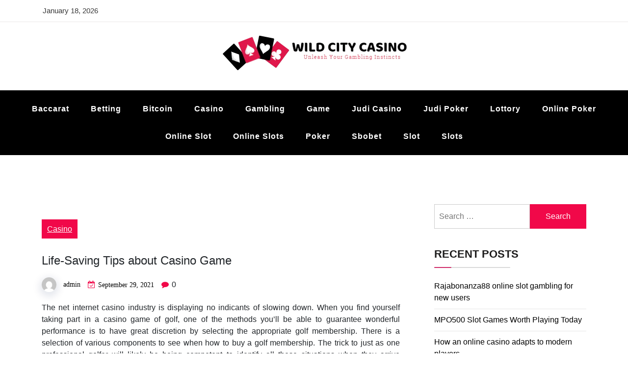

--- FILE ---
content_type: text/html; charset=UTF-8
request_url: https://wildcitycasino.com/life-saving-tips-about-casino-game/
body_size: 8540
content:
<!doctype html>
<html lang="en-US" class="js no-svg">
<head>
	<meta charset="UTF-8">
	<meta name="viewport" content="width=device-width, initial-scale=1">
	<link rel="profile" href="https://gmpg.org/xfn/11">

	<title>Life-Saving Tips about Casino Game &#8211; Wild City Casino</title>
<meta name='robots' content='max-image-preview:large' />
<link rel="alternate" type="application/rss+xml" title="Wild City Casino &raquo; Feed" href="https://wildcitycasino.com/feed/" />
<link rel="alternate" title="oEmbed (JSON)" type="application/json+oembed" href="https://wildcitycasino.com/wp-json/oembed/1.0/embed?url=https%3A%2F%2Fwildcitycasino.com%2Flife-saving-tips-about-casino-game%2F" />
<link rel="alternate" title="oEmbed (XML)" type="text/xml+oembed" href="https://wildcitycasino.com/wp-json/oembed/1.0/embed?url=https%3A%2F%2Fwildcitycasino.com%2Flife-saving-tips-about-casino-game%2F&#038;format=xml" />
<style id='wp-img-auto-sizes-contain-inline-css'>
img:is([sizes=auto i],[sizes^="auto," i]){contain-intrinsic-size:3000px 1500px}
/*# sourceURL=wp-img-auto-sizes-contain-inline-css */
</style>

<style id='wp-emoji-styles-inline-css'>

	img.wp-smiley, img.emoji {
		display: inline !important;
		border: none !important;
		box-shadow: none !important;
		height: 1em !important;
		width: 1em !important;
		margin: 0 0.07em !important;
		vertical-align: -0.1em !important;
		background: none !important;
		padding: 0 !important;
	}
/*# sourceURL=wp-emoji-styles-inline-css */
</style>
<link rel='stylesheet' id='wp-block-library-css' href='https://wildcitycasino.com/wp-includes/css/dist/block-library/style.min.css?ver=6.9' media='all' />
<style id='global-styles-inline-css'>
:root{--wp--preset--aspect-ratio--square: 1;--wp--preset--aspect-ratio--4-3: 4/3;--wp--preset--aspect-ratio--3-4: 3/4;--wp--preset--aspect-ratio--3-2: 3/2;--wp--preset--aspect-ratio--2-3: 2/3;--wp--preset--aspect-ratio--16-9: 16/9;--wp--preset--aspect-ratio--9-16: 9/16;--wp--preset--color--black: #000000;--wp--preset--color--cyan-bluish-gray: #abb8c3;--wp--preset--color--white: #ffffff;--wp--preset--color--pale-pink: #f78da7;--wp--preset--color--vivid-red: #cf2e2e;--wp--preset--color--luminous-vivid-orange: #ff6900;--wp--preset--color--luminous-vivid-amber: #fcb900;--wp--preset--color--light-green-cyan: #7bdcb5;--wp--preset--color--vivid-green-cyan: #00d084;--wp--preset--color--pale-cyan-blue: #8ed1fc;--wp--preset--color--vivid-cyan-blue: #0693e3;--wp--preset--color--vivid-purple: #9b51e0;--wp--preset--gradient--vivid-cyan-blue-to-vivid-purple: linear-gradient(135deg,rgb(6,147,227) 0%,rgb(155,81,224) 100%);--wp--preset--gradient--light-green-cyan-to-vivid-green-cyan: linear-gradient(135deg,rgb(122,220,180) 0%,rgb(0,208,130) 100%);--wp--preset--gradient--luminous-vivid-amber-to-luminous-vivid-orange: linear-gradient(135deg,rgb(252,185,0) 0%,rgb(255,105,0) 100%);--wp--preset--gradient--luminous-vivid-orange-to-vivid-red: linear-gradient(135deg,rgb(255,105,0) 0%,rgb(207,46,46) 100%);--wp--preset--gradient--very-light-gray-to-cyan-bluish-gray: linear-gradient(135deg,rgb(238,238,238) 0%,rgb(169,184,195) 100%);--wp--preset--gradient--cool-to-warm-spectrum: linear-gradient(135deg,rgb(74,234,220) 0%,rgb(151,120,209) 20%,rgb(207,42,186) 40%,rgb(238,44,130) 60%,rgb(251,105,98) 80%,rgb(254,248,76) 100%);--wp--preset--gradient--blush-light-purple: linear-gradient(135deg,rgb(255,206,236) 0%,rgb(152,150,240) 100%);--wp--preset--gradient--blush-bordeaux: linear-gradient(135deg,rgb(254,205,165) 0%,rgb(254,45,45) 50%,rgb(107,0,62) 100%);--wp--preset--gradient--luminous-dusk: linear-gradient(135deg,rgb(255,203,112) 0%,rgb(199,81,192) 50%,rgb(65,88,208) 100%);--wp--preset--gradient--pale-ocean: linear-gradient(135deg,rgb(255,245,203) 0%,rgb(182,227,212) 50%,rgb(51,167,181) 100%);--wp--preset--gradient--electric-grass: linear-gradient(135deg,rgb(202,248,128) 0%,rgb(113,206,126) 100%);--wp--preset--gradient--midnight: linear-gradient(135deg,rgb(2,3,129) 0%,rgb(40,116,252) 100%);--wp--preset--font-size--small: 13px;--wp--preset--font-size--medium: 20px;--wp--preset--font-size--large: 36px;--wp--preset--font-size--x-large: 42px;--wp--preset--spacing--20: 0.44rem;--wp--preset--spacing--30: 0.67rem;--wp--preset--spacing--40: 1rem;--wp--preset--spacing--50: 1.5rem;--wp--preset--spacing--60: 2.25rem;--wp--preset--spacing--70: 3.38rem;--wp--preset--spacing--80: 5.06rem;--wp--preset--shadow--natural: 6px 6px 9px rgba(0, 0, 0, 0.2);--wp--preset--shadow--deep: 12px 12px 50px rgba(0, 0, 0, 0.4);--wp--preset--shadow--sharp: 6px 6px 0px rgba(0, 0, 0, 0.2);--wp--preset--shadow--outlined: 6px 6px 0px -3px rgb(255, 255, 255), 6px 6px rgb(0, 0, 0);--wp--preset--shadow--crisp: 6px 6px 0px rgb(0, 0, 0);}:where(.is-layout-flex){gap: 0.5em;}:where(.is-layout-grid){gap: 0.5em;}body .is-layout-flex{display: flex;}.is-layout-flex{flex-wrap: wrap;align-items: center;}.is-layout-flex > :is(*, div){margin: 0;}body .is-layout-grid{display: grid;}.is-layout-grid > :is(*, div){margin: 0;}:where(.wp-block-columns.is-layout-flex){gap: 2em;}:where(.wp-block-columns.is-layout-grid){gap: 2em;}:where(.wp-block-post-template.is-layout-flex){gap: 1.25em;}:where(.wp-block-post-template.is-layout-grid){gap: 1.25em;}.has-black-color{color: var(--wp--preset--color--black) !important;}.has-cyan-bluish-gray-color{color: var(--wp--preset--color--cyan-bluish-gray) !important;}.has-white-color{color: var(--wp--preset--color--white) !important;}.has-pale-pink-color{color: var(--wp--preset--color--pale-pink) !important;}.has-vivid-red-color{color: var(--wp--preset--color--vivid-red) !important;}.has-luminous-vivid-orange-color{color: var(--wp--preset--color--luminous-vivid-orange) !important;}.has-luminous-vivid-amber-color{color: var(--wp--preset--color--luminous-vivid-amber) !important;}.has-light-green-cyan-color{color: var(--wp--preset--color--light-green-cyan) !important;}.has-vivid-green-cyan-color{color: var(--wp--preset--color--vivid-green-cyan) !important;}.has-pale-cyan-blue-color{color: var(--wp--preset--color--pale-cyan-blue) !important;}.has-vivid-cyan-blue-color{color: var(--wp--preset--color--vivid-cyan-blue) !important;}.has-vivid-purple-color{color: var(--wp--preset--color--vivid-purple) !important;}.has-black-background-color{background-color: var(--wp--preset--color--black) !important;}.has-cyan-bluish-gray-background-color{background-color: var(--wp--preset--color--cyan-bluish-gray) !important;}.has-white-background-color{background-color: var(--wp--preset--color--white) !important;}.has-pale-pink-background-color{background-color: var(--wp--preset--color--pale-pink) !important;}.has-vivid-red-background-color{background-color: var(--wp--preset--color--vivid-red) !important;}.has-luminous-vivid-orange-background-color{background-color: var(--wp--preset--color--luminous-vivid-orange) !important;}.has-luminous-vivid-amber-background-color{background-color: var(--wp--preset--color--luminous-vivid-amber) !important;}.has-light-green-cyan-background-color{background-color: var(--wp--preset--color--light-green-cyan) !important;}.has-vivid-green-cyan-background-color{background-color: var(--wp--preset--color--vivid-green-cyan) !important;}.has-pale-cyan-blue-background-color{background-color: var(--wp--preset--color--pale-cyan-blue) !important;}.has-vivid-cyan-blue-background-color{background-color: var(--wp--preset--color--vivid-cyan-blue) !important;}.has-vivid-purple-background-color{background-color: var(--wp--preset--color--vivid-purple) !important;}.has-black-border-color{border-color: var(--wp--preset--color--black) !important;}.has-cyan-bluish-gray-border-color{border-color: var(--wp--preset--color--cyan-bluish-gray) !important;}.has-white-border-color{border-color: var(--wp--preset--color--white) !important;}.has-pale-pink-border-color{border-color: var(--wp--preset--color--pale-pink) !important;}.has-vivid-red-border-color{border-color: var(--wp--preset--color--vivid-red) !important;}.has-luminous-vivid-orange-border-color{border-color: var(--wp--preset--color--luminous-vivid-orange) !important;}.has-luminous-vivid-amber-border-color{border-color: var(--wp--preset--color--luminous-vivid-amber) !important;}.has-light-green-cyan-border-color{border-color: var(--wp--preset--color--light-green-cyan) !important;}.has-vivid-green-cyan-border-color{border-color: var(--wp--preset--color--vivid-green-cyan) !important;}.has-pale-cyan-blue-border-color{border-color: var(--wp--preset--color--pale-cyan-blue) !important;}.has-vivid-cyan-blue-border-color{border-color: var(--wp--preset--color--vivid-cyan-blue) !important;}.has-vivid-purple-border-color{border-color: var(--wp--preset--color--vivid-purple) !important;}.has-vivid-cyan-blue-to-vivid-purple-gradient-background{background: var(--wp--preset--gradient--vivid-cyan-blue-to-vivid-purple) !important;}.has-light-green-cyan-to-vivid-green-cyan-gradient-background{background: var(--wp--preset--gradient--light-green-cyan-to-vivid-green-cyan) !important;}.has-luminous-vivid-amber-to-luminous-vivid-orange-gradient-background{background: var(--wp--preset--gradient--luminous-vivid-amber-to-luminous-vivid-orange) !important;}.has-luminous-vivid-orange-to-vivid-red-gradient-background{background: var(--wp--preset--gradient--luminous-vivid-orange-to-vivid-red) !important;}.has-very-light-gray-to-cyan-bluish-gray-gradient-background{background: var(--wp--preset--gradient--very-light-gray-to-cyan-bluish-gray) !important;}.has-cool-to-warm-spectrum-gradient-background{background: var(--wp--preset--gradient--cool-to-warm-spectrum) !important;}.has-blush-light-purple-gradient-background{background: var(--wp--preset--gradient--blush-light-purple) !important;}.has-blush-bordeaux-gradient-background{background: var(--wp--preset--gradient--blush-bordeaux) !important;}.has-luminous-dusk-gradient-background{background: var(--wp--preset--gradient--luminous-dusk) !important;}.has-pale-ocean-gradient-background{background: var(--wp--preset--gradient--pale-ocean) !important;}.has-electric-grass-gradient-background{background: var(--wp--preset--gradient--electric-grass) !important;}.has-midnight-gradient-background{background: var(--wp--preset--gradient--midnight) !important;}.has-small-font-size{font-size: var(--wp--preset--font-size--small) !important;}.has-medium-font-size{font-size: var(--wp--preset--font-size--medium) !important;}.has-large-font-size{font-size: var(--wp--preset--font-size--large) !important;}.has-x-large-font-size{font-size: var(--wp--preset--font-size--x-large) !important;}
/*# sourceURL=global-styles-inline-css */
</style>

<style id='classic-theme-styles-inline-css'>
/*! This file is auto-generated */
.wp-block-button__link{color:#fff;background-color:#32373c;border-radius:9999px;box-shadow:none;text-decoration:none;padding:calc(.667em + 2px) calc(1.333em + 2px);font-size:1.125em}.wp-block-file__button{background:#32373c;color:#fff;text-decoration:none}
/*# sourceURL=/wp-includes/css/classic-themes.min.css */
</style>
<link rel='stylesheet' id='blogwaves-parent-style-css' href='https://wildcitycasino.com/wp-content/themes/blogwaves/style.css?ver=6.9' media='all' />
<link rel='stylesheet' id='masonry-blogwaves-style-css' href='https://wildcitycasino.com/wp-content/themes/masonry-blogwaves/style.css?ver=6.9' media='all' />
<link rel='stylesheet' id='font-awesome-css-child-css' href='https://wildcitycasino.com/wp-content/themes/masonry-blogwaves/assets/css/font-awesome.css?ver=6.9' media='all' />
<link rel='stylesheet' id='bootstrap-css-css' href='https://wildcitycasino.com/wp-content/themes/blogwaves/assets/css/bootstrap.css?ver=6.9' media='all' />
<link rel='stylesheet' id='font-awesome-css-css' href='https://wildcitycasino.com/wp-content/themes/blogwaves/assets/css/font-awesome.css?ver=6.9' media='all' />
<link rel='stylesheet' id='blogwaves-meanmenu-css-css' href='https://wildcitycasino.com/wp-content/themes/blogwaves/assets/css/meanmenu.css?ver=6.9' media='all' />
<link rel='stylesheet' id='blogwaves-responsive-css-css' href='https://wildcitycasino.com/wp-content/themes/blogwaves/assets/css/responsive.css?ver=6.9' media='all' />
<link rel='stylesheet' id='blogwaves-custom-css-css' href='https://wildcitycasino.com/wp-content/themes/blogwaves/assets/css/custom.css?ver=6.9' media='all' />
<link rel='stylesheet' id='blogwaves-style-css' href='https://wildcitycasino.com/wp-content/themes/masonry-blogwaves/style.css?ver=1.0.0' media='all' />
<script src="https://wildcitycasino.com/wp-includes/js/jquery/jquery.min.js?ver=3.7.1" id="jquery-core-js"></script>
<script src="https://wildcitycasino.com/wp-includes/js/jquery/jquery-migrate.min.js?ver=3.4.1" id="jquery-migrate-js"></script>
<script src="https://wildcitycasino.com/wp-content/themes/masonry-blogwaves/assets/js/blogwaves-main.js?ver=1" id="masonry-blogwaves-main-js"></script>
<link rel="https://api.w.org/" href="https://wildcitycasino.com/wp-json/" /><link rel="alternate" title="JSON" type="application/json" href="https://wildcitycasino.com/wp-json/wp/v2/posts/505" /><link rel="EditURI" type="application/rsd+xml" title="RSD" href="https://wildcitycasino.com/xmlrpc.php?rsd" />
<meta name="generator" content="WordPress 6.9" />
<link rel="canonical" href="https://wildcitycasino.com/life-saving-tips-about-casino-game/" />
<link rel='shortlink' href='https://wildcitycasino.com/?p=505' />
		<style type="text/css">
					.site-title,
			.site-description {
				position: absolute;
				clip: rect(1px, 1px, 1px, 1px);
				}
					</style>
		</head>

<body class="wp-singular post-template-default single single-post postid-505 single-format-standard wp-custom-logo wp-theme-blogwaves wp-child-theme-masonry-blogwaves has--layout">


<div id="page" class="site-wrapper site">
	<a class="skip-link screen-reader-text" href="#primary">Skip to content</a>
	<header  id="masthead" class="wp-main-header">
            		<div class="wp-topbar-menu child-menu">
            	<div class="container">
                	<div class="row justify-content-center">
                    	<div class="col-lg-6 col-md-8 align-self-center">
                        	<div class="topbar-left text-center-md-left text-left">
                                                                                                <ul>
                                    <li><span> January 18, 2026 </span></li>
                                </ul>
                                                    	</div>
                    	</div>
                    	<div class="col-lg-6 col-md-4 text-md-right text-center">
                                                	<div class="topbar-right">
                            	<ul class="social-area">
                                                                                                                                                                            	</ul>
                        	</div>
                                        	</div>
                	</div>
            	</div>
        	</div>
            	<div class="nav-brand" >
			<div class="container">
				<div class="row">
                    
<div class="blogwave-site-naming-wrapper logo-area text-center">

	<a href="https://wildcitycasino.com/" class="custom-logo-link" rel="home"><img width="395" height="89" src="https://wildcitycasino.com/wp-content/uploads/2024/09/Screenshot_13-removebg-preview.png" class="custom-logo" alt="Wild City Casino" decoding="async" srcset="https://wildcitycasino.com/wp-content/uploads/2024/09/Screenshot_13-removebg-preview.png 395w, https://wildcitycasino.com/wp-content/uploads/2024/09/Screenshot_13-removebg-preview-300x68.png 300w" sizes="(max-width: 395px) 100vw, 395px" /></a>	<div class="blogwave-site-branding">
		
		<h1 class="site-title"><a href="https://wildcitycasino.com/" title="Wild City Casino" rel="home">Wild City Casino</a></h1>
		
		
				<p class="site-description">
			Unleash Your Gambling Instincts		</p>
				
	</div>
</div>				</div>
			</div>
		</div>

		<!-- Start Navbar Area -->
<nav id="site-navigation" class="main-navigation menu-bg" role="navigation" aria-label="Top Menu">
    <button class="menu-toggle" aria-controls="top-menu" aria-expanded="false">
      <i class="icon fa fa-bars"></i>
    </button>

    <div class="menu-primary-menu-container"><ul id="top-menu" class="menu"><li id="menu-item-1268" class="menu-item menu-item-type-taxonomy menu-item-object-category menu-item-1268"><a href="https://wildcitycasino.com/category/baccarat/">Baccarat</a></li>
<li id="menu-item-1269" class="menu-item menu-item-type-taxonomy menu-item-object-category menu-item-1269"><a href="https://wildcitycasino.com/category/betting/">Betting</a></li>
<li id="menu-item-1270" class="menu-item menu-item-type-taxonomy menu-item-object-category menu-item-1270"><a href="https://wildcitycasino.com/category/bitcoin/">Bitcoin</a></li>
<li id="menu-item-1271" class="menu-item menu-item-type-taxonomy menu-item-object-category current-post-ancestor current-menu-parent current-post-parent menu-item-1271"><a href="https://wildcitycasino.com/category/casino/">Casino</a></li>
<li id="menu-item-1272" class="menu-item menu-item-type-taxonomy menu-item-object-category menu-item-1272"><a href="https://wildcitycasino.com/category/gambling/">Gambling</a></li>
<li id="menu-item-1273" class="menu-item menu-item-type-taxonomy menu-item-object-category menu-item-1273"><a href="https://wildcitycasino.com/category/game/">Game</a></li>
<li id="menu-item-1274" class="menu-item menu-item-type-taxonomy menu-item-object-category menu-item-1274"><a href="https://wildcitycasino.com/category/judi-casino/">Judi Casino</a></li>
<li id="menu-item-1275" class="menu-item menu-item-type-taxonomy menu-item-object-category menu-item-1275"><a href="https://wildcitycasino.com/category/judi-poker/">Judi Poker</a></li>
<li id="menu-item-1276" class="menu-item menu-item-type-taxonomy menu-item-object-category menu-item-1276"><a href="https://wildcitycasino.com/category/lottory/">Lottory</a></li>
<li id="menu-item-1277" class="menu-item menu-item-type-taxonomy menu-item-object-category menu-item-1277"><a href="https://wildcitycasino.com/category/online-poker/">Online Poker</a></li>
<li id="menu-item-1278" class="menu-item menu-item-type-taxonomy menu-item-object-category menu-item-1278"><a href="https://wildcitycasino.com/category/online-slot/">Online slot</a></li>
<li id="menu-item-1279" class="menu-item menu-item-type-taxonomy menu-item-object-category menu-item-1279"><a href="https://wildcitycasino.com/category/online-slots/">Online slots</a></li>
<li id="menu-item-1280" class="menu-item menu-item-type-taxonomy menu-item-object-category menu-item-1280"><a href="https://wildcitycasino.com/category/poker/">Poker</a></li>
<li id="menu-item-1281" class="menu-item menu-item-type-taxonomy menu-item-object-category menu-item-1281"><a href="https://wildcitycasino.com/category/sbobet/">Sbobet</a></li>
<li id="menu-item-1282" class="menu-item menu-item-type-taxonomy menu-item-object-category menu-item-1282"><a href="https://wildcitycasino.com/category/slot/">Slot</a></li>
<li id="menu-item-1283" class="menu-item menu-item-type-taxonomy menu-item-object-category menu-item-1283"><a href="https://wildcitycasino.com/category/slots/">Slots</a></li>
</ul></div>

</nav>
</header>

    <div id="primary" class="site-content">

<section class="wp-blog-section ptb-100 bg-color">
		<div class="container">
						<div class="row has-right-sidebar">
				<div class="col-lg-8">
											
 <div class="blog-wrap">
    <div class="image-part mb-25">
             </div>
    <div class="content-part p-0">
         <div class="category-name"> <a href="https://wildcitycasino.com/category/casino/" rel="category tag">Casino</a></div>         <h3 class="heading-title mb-20">Life-Saving Tips about Casino Game</h3>
        <ul class="blog-meta mb-20">
            <li><img alt='' src='https://secure.gravatar.com/avatar/84273986a0c677d25100ee9f078f926b86bd93782e3498367fb0704931c08f49?s=30&#038;d=mm&#038;r=g' srcset='https://secure.gravatar.com/avatar/84273986a0c677d25100ee9f078f926b86bd93782e3498367fb0704931c08f49?s=60&#038;d=mm&#038;r=g 2x' class='avatar avatar-30 photo' height='30' width='30' decoding='async'/><span class="byline"> <span class="author vcard"><a class="url fn n" href="https://wildcitycasino.com/author/admin/">admin</a></span></span></li>            <li><i class="fa fa-calendar-check-o"></i><span class="posted-on"> <a href="https://wildcitycasino.com/life-saving-tips-about-casino-game/" rel="bookmark"><time class="entry-date published updated" datetime="2021-09-29T04:57:07+00:00">September 29, 2021</time></a></span></li>            <li><i class="fa fa-comment"></i> 0</li>        </ul>                                
        <p style="text-align: justify;">The net internet casino industry is displaying no indicants of slowing down. When you find yourself taking part in a casino game of golf, one of the methods you&#8217;ll be able to guarantee wonderful performance is to have great discretion by selecting the appropriate golf membership. There is a selection of various components to see when how to buy a golf membership. The trick to just as one professional golfer will likely be being competent to identify all these situations when they arrive upwards and decide which club to utilise from generally there. However, the verse AND the precept don&#8217;t simply cease there. An organized and in addition strategy dieting and train regime makes it doable to get match through summer season, making this into conduct for yearlong fitness.</p>
<p style="text-align: justify;">As an alternative to your current adhering to one particular timetable, you&#8217;ll be ready to mix way up <a href='https://www.swin55.online/mega888-apk-download/ '><strong>download mega888</strong></a> various routines and take pleasure in your present pleasurable summertime season days. You&#8217;ll uncover this you could find tips so you may possess a very good excursion additionally to generate invaluable reminiscences final. Also, getting down so that you can cleansing anybody back backyard or work together with your present simple floral bundle and potted plants, you&#8217;ll be able to sense relieved of any tension and essential sense seated. Should you possibly keep them planned and remember to get sufficient relaxation, have a lighting relaxation during the early morning, and, you may sense match and in addition comfortable?</p>
<p style="text-align: justify;">You need to use your skills, tricks, and each thought, but except you aren&#8217;t fortunate, you may not win a deal. Conversely, to work within the trade, gambling operators must acquire updated certification from accredited educational bodies. The gambling modifiers listed above are added to the roll of 3D10 to determine the number of coins gained or misplaced. This goes for all betting games &#8211; you can even gamble on politics akin to gambling in the US elections. So, if required, you can send us e-mail messages. It might help that you cool down usually if you&#8217;re in the actual soil. Irons plus Wedges are typically best if you&#8217;re nearer.</p>

        
                    <div class="post-tags">
                <a href="#">Tags: <a href="https://wildcitycasino.com/tag/kiss918/" rel="tag">kiss918</a> <a href="https://wildcitycasino.com/tag/mega888-apk/" rel="tag">mega888 apk</a> <a href="https://wildcitycasino.com/tag/pussy888-apk/" rel="tag">pussy888 apk</a><br /></a>
            </div>
             
        
        
        <div class="post-navigation">
                    <div class="post-prev">
                <a href="https://wildcitycasino.com/mind-blowing-methodology-on-poker-tips/">
                    <div class="postnav-image">
                        <i class="fa fa-chevron-left"></i>
                        <div class="overlay"></div> 
                        <div class="navprev">
                                                    </div>
                    </div>
                    <div class="prev-post-title">
                        <p><a href="https://wildcitycasino.com/the-gambling-chronicles-2/" rel="prev">The Gambling Chronicles</a></p>
                    </div>
                </a>
            </div>
                            <div class="post-next">
                <a href="https://wildcitycasino.com/the-next-10-issues-you-need-to-do-for-online-casino-success/">
                    <div class="postnav-image">
                        <i class="fa fa-chevron-right"></i>
                        <div class="overlay"></div> 
                        <div class="navnext">
                                                    </div>
                    </div> 
                    <div class="next-post-title">
                        <p><a href="https://wildcitycasino.com/the-next-10-issues-you-need-to-do-for-online-casino-success/" rel="next">The Next 10 Issues You Need To Do For Online Casino Success</a></p>
                    </div>               
                </a>
            </div>
                </div>
    </div>
</div>						
									</div>
									<div class="col-lg-4">
						
						<aside id="secondary" class="widget-area">
	<div id="search-2" class="widget sidebar-post sidebar widget_search"><form role="search" method="get" class="search-form" action="https://wildcitycasino.com/">
				<label>
					<span class="screen-reader-text">Search for:</span>
					<input type="search" class="search-field" placeholder="Search &hellip;" value="" name="s" />
				</label>
				<input type="submit" class="search-submit" value="Search" />
			</form></div>
		<div id="recent-posts-2" class="widget sidebar-post sidebar widget_recent_entries">
		<div class="sidebar-title"><h3 class="title mb-20">Recent Posts</h3></div>
		<ul>
											<li>
					<a href="https://wildcitycasino.com/rajabonanza88-online-slot-gambling-for-new-users/">Rajabonanza88 online slot gambling for new users</a>
									</li>
											<li>
					<a href="https://wildcitycasino.com/mpo500-slot-games-worth-playing-today/">MPO500 Slot Games Worth Playing Today</a>
									</li>
											<li>
					<a href="https://wildcitycasino.com/how-an-online-casino-adapts-to-modern-players/">How an online casino adapts to modern players</a>
									</li>
											<li>
					<a href="https://wildcitycasino.com/why-a-gacor-slot-game-attracts-many-users/">Why a Gacor Slot Game Attracts Many Users</a>
									</li>
											<li>
					<a href="https://wildcitycasino.com/trusted-fast-withdrawal-casinos-supporting-instant-cashouts/">Trusted Fast Withdrawal Casinos Supporting Instant Cashouts</a>
									</li>
					</ul>

		</div><div id="nav_menu-2" class="widget sidebar-post sidebar widget_nav_menu"><div class="sidebar-title"><h3 class="title mb-20">Categories</h3></div><div class="menu-primary-menu-container"><ul id="menu-primary-menu" class="menu"><li class="menu-item menu-item-type-taxonomy menu-item-object-category menu-item-1268"><a href="https://wildcitycasino.com/category/baccarat/">Baccarat</a></li>
<li class="menu-item menu-item-type-taxonomy menu-item-object-category menu-item-1269"><a href="https://wildcitycasino.com/category/betting/">Betting</a></li>
<li class="menu-item menu-item-type-taxonomy menu-item-object-category menu-item-1270"><a href="https://wildcitycasino.com/category/bitcoin/">Bitcoin</a></li>
<li class="menu-item menu-item-type-taxonomy menu-item-object-category current-post-ancestor current-menu-parent current-post-parent menu-item-1271"><a href="https://wildcitycasino.com/category/casino/">Casino</a></li>
<li class="menu-item menu-item-type-taxonomy menu-item-object-category menu-item-1272"><a href="https://wildcitycasino.com/category/gambling/">Gambling</a></li>
<li class="menu-item menu-item-type-taxonomy menu-item-object-category menu-item-1273"><a href="https://wildcitycasino.com/category/game/">Game</a></li>
<li class="menu-item menu-item-type-taxonomy menu-item-object-category menu-item-1274"><a href="https://wildcitycasino.com/category/judi-casino/">Judi Casino</a></li>
<li class="menu-item menu-item-type-taxonomy menu-item-object-category menu-item-1275"><a href="https://wildcitycasino.com/category/judi-poker/">Judi Poker</a></li>
<li class="menu-item menu-item-type-taxonomy menu-item-object-category menu-item-1276"><a href="https://wildcitycasino.com/category/lottory/">Lottory</a></li>
<li class="menu-item menu-item-type-taxonomy menu-item-object-category menu-item-1277"><a href="https://wildcitycasino.com/category/online-poker/">Online Poker</a></li>
<li class="menu-item menu-item-type-taxonomy menu-item-object-category menu-item-1278"><a href="https://wildcitycasino.com/category/online-slot/">Online slot</a></li>
<li class="menu-item menu-item-type-taxonomy menu-item-object-category menu-item-1279"><a href="https://wildcitycasino.com/category/online-slots/">Online slots</a></li>
<li class="menu-item menu-item-type-taxonomy menu-item-object-category menu-item-1280"><a href="https://wildcitycasino.com/category/poker/">Poker</a></li>
<li class="menu-item menu-item-type-taxonomy menu-item-object-category menu-item-1281"><a href="https://wildcitycasino.com/category/sbobet/">Sbobet</a></li>
<li class="menu-item menu-item-type-taxonomy menu-item-object-category menu-item-1282"><a href="https://wildcitycasino.com/category/slot/">Slot</a></li>
<li class="menu-item menu-item-type-taxonomy menu-item-object-category menu-item-1283"><a href="https://wildcitycasino.com/category/slots/">Slots</a></li>
</ul></div></div></aside> 
						
					</div>
							</div> 
		</div> 
</section>


	

</div><!-- #content -->

<footer class="footer-section-child">
                            <div class="copyright-footer-child">
                <div class="container">
                    <div class="row justify-content-center">
                                                <div class="col-md-6 text-md-center align-self-center">
                            <p>Copyright 2021 Powered by WordPress</p>
                        </div>
                    </div>
                </div>
            </div>
            </footer>

    </div><!-- #page -->

    <button onclick="blogwavesTopFunction()" id="myBtn" title="Go to top">
        <i class="fa fa-angle-up"></i>
    </button> 
	
<script type="speculationrules">
{"prefetch":[{"source":"document","where":{"and":[{"href_matches":"/*"},{"not":{"href_matches":["/wp-*.php","/wp-admin/*","/wp-content/uploads/*","/wp-content/*","/wp-content/plugins/*","/wp-content/themes/masonry-blogwaves/*","/wp-content/themes/blogwaves/*","/*\\?(.+)"]}},{"not":{"selector_matches":"a[rel~=\"nofollow\"]"}},{"not":{"selector_matches":".no-prefetch, .no-prefetch a"}}]},"eagerness":"conservative"}]}
</script>
<script src="https://wildcitycasino.com/wp-includes/js/imagesloaded.min.js?ver=5.0.0" id="imagesloaded-js"></script>
<script src="https://wildcitycasino.com/wp-includes/js/masonry.min.js?ver=4.2.2" id="masonry-js"></script>
<script src="https://wildcitycasino.com/wp-content/themes/blogwaves/assets/js/navigation.js?ver=1.0.0" id="blogwaves-navigation-js"></script>
<script src="https://wildcitycasino.com/wp-content/themes/blogwaves/assets/js/popper.js?ver=1.0.0" id="popper-js-js"></script>
<script src="https://wildcitycasino.com/wp-content/themes/blogwaves/assets/js/bootstrap.js?ver=1.0.0" id="bootstrap-js-js"></script>
<script src="https://wildcitycasino.com/wp-content/themes/blogwaves/assets/js/main.js?ver=1.0.0" id="blogwaves-main-js-js"></script>
<script src="https://wildcitycasino.com/wp-content/themes/blogwaves/assets/js/skip-link-focus-fix.js?ver=1.0.0" id="skip-link-focus-fix-js-js"></script>
<script src="https://wildcitycasino.com/wp-content/themes/blogwaves/assets/js/global.js?ver=1.0.0" id="blogwaves-global-js-js"></script>
<script id="wp-emoji-settings" type="application/json">
{"baseUrl":"https://s.w.org/images/core/emoji/17.0.2/72x72/","ext":".png","svgUrl":"https://s.w.org/images/core/emoji/17.0.2/svg/","svgExt":".svg","source":{"concatemoji":"https://wildcitycasino.com/wp-includes/js/wp-emoji-release.min.js?ver=6.9"}}
</script>
<script type="module">
/*! This file is auto-generated */
const a=JSON.parse(document.getElementById("wp-emoji-settings").textContent),o=(window._wpemojiSettings=a,"wpEmojiSettingsSupports"),s=["flag","emoji"];function i(e){try{var t={supportTests:e,timestamp:(new Date).valueOf()};sessionStorage.setItem(o,JSON.stringify(t))}catch(e){}}function c(e,t,n){e.clearRect(0,0,e.canvas.width,e.canvas.height),e.fillText(t,0,0);t=new Uint32Array(e.getImageData(0,0,e.canvas.width,e.canvas.height).data);e.clearRect(0,0,e.canvas.width,e.canvas.height),e.fillText(n,0,0);const a=new Uint32Array(e.getImageData(0,0,e.canvas.width,e.canvas.height).data);return t.every((e,t)=>e===a[t])}function p(e,t){e.clearRect(0,0,e.canvas.width,e.canvas.height),e.fillText(t,0,0);var n=e.getImageData(16,16,1,1);for(let e=0;e<n.data.length;e++)if(0!==n.data[e])return!1;return!0}function u(e,t,n,a){switch(t){case"flag":return n(e,"\ud83c\udff3\ufe0f\u200d\u26a7\ufe0f","\ud83c\udff3\ufe0f\u200b\u26a7\ufe0f")?!1:!n(e,"\ud83c\udde8\ud83c\uddf6","\ud83c\udde8\u200b\ud83c\uddf6")&&!n(e,"\ud83c\udff4\udb40\udc67\udb40\udc62\udb40\udc65\udb40\udc6e\udb40\udc67\udb40\udc7f","\ud83c\udff4\u200b\udb40\udc67\u200b\udb40\udc62\u200b\udb40\udc65\u200b\udb40\udc6e\u200b\udb40\udc67\u200b\udb40\udc7f");case"emoji":return!a(e,"\ud83e\u1fac8")}return!1}function f(e,t,n,a){let r;const o=(r="undefined"!=typeof WorkerGlobalScope&&self instanceof WorkerGlobalScope?new OffscreenCanvas(300,150):document.createElement("canvas")).getContext("2d",{willReadFrequently:!0}),s=(o.textBaseline="top",o.font="600 32px Arial",{});return e.forEach(e=>{s[e]=t(o,e,n,a)}),s}function r(e){var t=document.createElement("script");t.src=e,t.defer=!0,document.head.appendChild(t)}a.supports={everything:!0,everythingExceptFlag:!0},new Promise(t=>{let n=function(){try{var e=JSON.parse(sessionStorage.getItem(o));if("object"==typeof e&&"number"==typeof e.timestamp&&(new Date).valueOf()<e.timestamp+604800&&"object"==typeof e.supportTests)return e.supportTests}catch(e){}return null}();if(!n){if("undefined"!=typeof Worker&&"undefined"!=typeof OffscreenCanvas&&"undefined"!=typeof URL&&URL.createObjectURL&&"undefined"!=typeof Blob)try{var e="postMessage("+f.toString()+"("+[JSON.stringify(s),u.toString(),c.toString(),p.toString()].join(",")+"));",a=new Blob([e],{type:"text/javascript"});const r=new Worker(URL.createObjectURL(a),{name:"wpTestEmojiSupports"});return void(r.onmessage=e=>{i(n=e.data),r.terminate(),t(n)})}catch(e){}i(n=f(s,u,c,p))}t(n)}).then(e=>{for(const n in e)a.supports[n]=e[n],a.supports.everything=a.supports.everything&&a.supports[n],"flag"!==n&&(a.supports.everythingExceptFlag=a.supports.everythingExceptFlag&&a.supports[n]);var t;a.supports.everythingExceptFlag=a.supports.everythingExceptFlag&&!a.supports.flag,a.supports.everything||((t=a.source||{}).concatemoji?r(t.concatemoji):t.wpemoji&&t.twemoji&&(r(t.twemoji),r(t.wpemoji)))});
//# sourceURL=https://wildcitycasino.com/wp-includes/js/wp-emoji-loader.min.js
</script>

<script defer src="https://static.cloudflareinsights.com/beacon.min.js/vcd15cbe7772f49c399c6a5babf22c1241717689176015" integrity="sha512-ZpsOmlRQV6y907TI0dKBHq9Md29nnaEIPlkf84rnaERnq6zvWvPUqr2ft8M1aS28oN72PdrCzSjY4U6VaAw1EQ==" data-cf-beacon='{"version":"2024.11.0","token":"12613c7677f442f191b0b2bdd0b700cc","r":1,"server_timing":{"name":{"cfCacheStatus":true,"cfEdge":true,"cfExtPri":true,"cfL4":true,"cfOrigin":true,"cfSpeedBrain":true},"location_startswith":null}}' crossorigin="anonymous"></script>
</body>
</html>

<!-- Page cached by LiteSpeed Cache 7.7 on 2026-01-18 06:41:03 -->

--- FILE ---
content_type: text/css
request_url: https://wildcitycasino.com/wp-content/themes/masonry-blogwaves/assets/css/font-awesome.css?ver=6.9
body_size: 11915
content:
/*!
 * Font Awesome Free 5.11.2 by @fontawesome - https://fontawesome.com
 * License - https://fontawesome.com/license/free (Icons: CC BY 4.0, Fonts: SIL OFL 1.1, Code: MIT License)
 */
.fa,
.fab,
.fad,
.fal,
.far,
.fas {
    -moz-osx-font-smoothing: grayscale;
    -webkit-font-smoothing: antialiased;
    display: inline-block;
    font-style: normal;
    font-variant: normal;
    text-rendering: auto;
    line-height: 1;
}
.fa-lg {
    font-size: 1.33333em;
    line-height: 0.75em;
    vertical-align: -0.0667em;
}
.fa-xs {
    font-size: 0.75em;
}
.fa-sm {
    font-size: 0.875em;
}
.fa-1x {
    font-size: 1em;
}
.fa-2x {
    font-size: 2em;
}
.fa-3x {
    font-size: 3em;
}
.fa-4x {
    font-size: 4em;
}
.fa-5x {
    font-size: 5em;
}
.fa-6x {
    font-size: 6em;
}
.fa-7x {
    font-size: 7em;
}
.fa-8x {
    font-size: 8em;
}
.fa-9x {
    font-size: 9em;
}
.fa-10x {
    font-size: 10em;
}
.fa-fw {
    text-align: center;
    width: 1.25em;
}
.fa-ul {
    list-style-type: none;
    margin-left: 2.5em;
    padding-left: 0;
}
.fa-ul > li {
    position: relative;
}
.fa-li {
    left: -2em;
    position: absolute;
    text-align: center;
    width: 2em;
    line-height: inherit;
}
.fa-border {
    border: 0.08em solid #eee;
    border-radius: 0.1em;
    padding: 0.2em 0.25em 0.15em;
}
.fa-pull-left {
    float: left;
}
.fa-pull-right {
    float: right;
}
.fa.fa-pull-left,
.fab.fa-pull-left,
.fal.fa-pull-left,
.far.fa-pull-left,
.fas.fa-pull-left {
    margin-right: 0.3em;
}
.fa.fa-pull-right,
.fab.fa-pull-right,
.fal.fa-pull-right,
.far.fa-pull-right,
.fas.fa-pull-right {
    margin-left: 0.3em;
}
.fa-spin {
    -webkit-animation: fa-spin 2s linear infinite;
    animation: fa-spin 2s linear infinite;
}
.fa-pulse {
    -webkit-animation: fa-spin 1s steps(8) infinite;
    animation: fa-spin 1s steps(8) infinite;
}
@-webkit-keyframes fa-spin {
    0% {
        -webkit-transform: rotate(0deg);
        transform: rotate(0deg);
    }
    to {
        -webkit-transform: rotate(1turn);
        transform: rotate(1turn);
    }
}
@keyframes fa-spin {
    0% {
        -webkit-transform: rotate(0deg);
        transform: rotate(0deg);
    }
    to {
        -webkit-transform: rotate(1turn);
        transform: rotate(1turn);
    }
}
.fa-rotate-90 {
    -ms-filter: "progid:DXImageTransform.Microsoft.BasicImage(rotation=1)";
    -webkit-transform: rotate(90deg);
    transform: rotate(90deg);
}
.fa-rotate-180 {
    -ms-filter: "progid:DXImageTransform.Microsoft.BasicImage(rotation=2)";
    -webkit-transform: rotate(180deg);
    transform: rotate(180deg);
}
.fa-rotate-270 {
    -ms-filter: "progid:DXImageTransform.Microsoft.BasicImage(rotation=3)";
    -webkit-transform: rotate(270deg);
    transform: rotate(270deg);
}
.fa-flip-horizontal {
    -ms-filter: "progid:DXImageTransform.Microsoft.BasicImage(rotation=0, mirror=1)";
    -webkit-transform: scaleX(-1);
    transform: scaleX(-1);
}
.fa-flip-vertical {
    -webkit-transform: scaleY(-1);
    transform: scaleY(-1);
}
.fa-flip-both,
.fa-flip-horizontal.fa-flip-vertical,
.fa-flip-vertical {
    -ms-filter: "progid:DXImageTransform.Microsoft.BasicImage(rotation=2, mirror=1)";
}
.fa-flip-both,
.fa-flip-horizontal.fa-flip-vertical {
    -webkit-transform: scale(-1);
    transform: scale(-1);
}
:root .fa-flip-both,
:root .fa-flip-horizontal,
:root .fa-flip-vertical,
:root .fa-rotate-90,
:root .fa-rotate-180,
:root .fa-rotate-270 {
    -webkit-filter: none;
    filter: none;
}
.fa-stack {
    display: inline-block;
    height: 2em;
    line-height: 2em;
    position: relative;
    vertical-align: middle;
    width: 2.5em;
}
.fa-stack-1x,
.fa-stack-2x {
    left: 0;
    position: absolute;
    text-align: center;
    width: 100%;
}
.fa-stack-1x {
    line-height: inherit;
}
.fa-stack-2x {
    font-size: 2em;
}
.fa-inverse {
    color: #fff;
}
.fa-500px:before {
    content: "\f26e";
}
.fa-accessible-icon:before {
    content: "\f368";
}
.fa-accusoft:before {
    content: "\f369";
}
.fa-acquisitions-incorporated:before {
    content: "\f6af";
}
.fa-ad:before {
    content: "\f641";
}
.fa-address-book:before {
    content: "\f2b9";
}
.fa-address-card:before {
    content: "\f2bb";
}
.fa-adjust:before {
    content: "\f042";
}
.fa-adn:before {
    content: "\f170";
}
.fa-adobe:before {
    content: "\f778";
}
.fa-adversal:before {
    content: "\f36a";
}
.fa-affiliatetheme:before {
    content: "\f36b";
}
.fa-air-freshener:before {
    content: "\f5d0";
}
.fa-airbnb:before {
    content: "\f834";
}
.fa-algolia:before {
    content: "\f36c";
}
.fa-align-center:before {
    content: "\f037";
}
.fa-align-justify:before {
    content: "\f039";
}
.fa-align-left:before {
    content: "\f036";
}
.fa-align-right:before {
    content: "\f038";
}
.fa-alipay:before {
    content: "\f642";
}
.fa-allergies:before {
    content: "\f461";
}
.fa-amazon:before {
    content: "\f270";
}
.fa-amazon-pay:before {
    content: "\f42c";
}
.fa-ambulance:before {
    content: "\f0f9";
}
.fa-american-sign-language-interpreting:before {
    content: "\f2a3";
}
.fa-amilia:before {
    content: "\f36d";
}
.fa-anchor:before {
    content: "\f13d";
}
.fa-android:before {
    content: "\f17b";
}
.fa-angellist:before {
    content: "\f209";
}
.fa-angle-double-down:before {
    content: "\f103";
}
.fa-angle-double-left:before {
    content: "\f100";
}
.fa-angle-double-right:before {
    content: "\f101";
}
.fa-angle-double-up:before {
    content: "\f102";
}
.fa-angle-down:before {
    content: "\f107";
}
.fa-angle-left:before {
    content: "\f104";
}
.fa-angle-right:before {
    content: "\f105";
}
.fa-angle-up:before {
    content: "\f106";
}
.fa-angry:before {
    content: "\f556";
}
.fa-angrycreative:before {
    content: "\f36e";
}
.fa-angular:before {
    content: "\f420";
}
.fa-ankh:before {
    content: "\f644";
}
.fa-app-store:before {
    content: "\f36f";
}
.fa-app-store-ios:before {
    content: "\f370";
}
.fa-apper:before {
    content: "\f371";
}
.fa-apple:before {
    content: "\f179";
}
.fa-apple-alt:before {
    content: "\f5d1";
}
.fa-apple-pay:before {
    content: "\f415";
}
.fa-archive:before {
    content: "\f187";
}
.fa-archway:before {
    content: "\f557";
}
.fa-arrow-alt-circle-down:before {
    content: "\f358";
}
.fa-arrow-alt-circle-left:before {
    content: "\f359";
}
.fa-arrow-alt-circle-right:before {
    content: "\f35a";
}
.fa-arrow-alt-circle-up:before {
    content: "\f35b";
}
.fa-arrow-circle-down:before {
    content: "\f0ab";
}
.fa-arrow-circle-left:before {
    content: "\f0a8";
}
.fa-arrow-circle-right:before {
    content: "\f0a9";
}
.fa-arrow-circle-up:before {
    content: "\f0aa";
}
.fa-arrow-down:before {
    content: "\f063";
}
.fa-arrow-left:before {
    content: "\f060";
}
.fa-arrow-right:before {
    content: "\f061";
}
.fa-arrow-up:before {
    content: "\f062";
}
.fa-arrows-alt:before {
    content: "\f0b2";
}
.fa-arrows-alt-h:before {
    content: "\f337";
}
.fa-arrows-alt-v:before {
    content: "\f338";
}
.fa-artstation:before {
    content: "\f77a";
}
.fa-assistive-listening-systems:before {
    content: "\f2a2";
}
.fa-asterisk:before {
    content: "\f069";
}
.fa-asymmetrik:before {
    content: "\f372";
}
.fa-at:before {
    content: "\f1fa";
}
.fa-atlas:before {
    content: "\f558";
}
.fa-atlassian:before {
    content: "\f77b";
}
.fa-atom:before {
    content: "\f5d2";
}
.fa-audible:before {
    content: "\f373";
}
.fa-audio-description:before {
    content: "\f29e";
}
.fa-autoprefixer:before {
    content: "\f41c";
}
.fa-avianex:before {
    content: "\f374";
}
.fa-aviato:before {
    content: "\f421";
}
.fa-award:before {
    content: "\f559";
}
.fa-aws:before {
    content: "\f375";
}
.fa-baby:before {
    content: "\f77c";
}
.fa-baby-carriage:before {
    content: "\f77d";
}
.fa-backspace:before {
    content: "\f55a";
}
.fa-backward:before {
    content: "\f04a";
}
.fa-bacon:before {
    content: "\f7e5";
}
.fa-balance-scale:before {
    content: "\f24e";
}
.fa-balance-scale-left:before {
    content: "\f515";
}
.fa-balance-scale-right:before {
    content: "\f516";
}
.fa-ban:before {
    content: "\f05e";
}
.fa-band-aid:before {
    content: "\f462";
}
.fa-bandcamp:before {
    content: "\f2d5";
}
.fa-barcode:before {
    content: "\f02a";
}
.fa-bars:before {
    content: "\f0c9";
}
.fa-baseball-ball:before {
    content: "\f433";
}
.fa-basketball-ball:before {
    content: "\f434";
}
.fa-bath:before {
    content: "\f2cd";
}
.fa-battery-empty:before {
    content: "\f244";
}
.fa-battery-full:before {
    content: "\f240";
}
.fa-battery-half:before {
    content: "\f242";
}
.fa-battery-quarter:before {
    content: "\f243";
}
.fa-battery-three-quarters:before {
    content: "\f241";
}
.fa-battle-net:before {
    content: "\f835";
}
.fa-bed:before {
    content: "\f236";
}
.fa-beer:before {
    content: "\f0fc";
}
.fa-behance:before {
    content: "\f1b4";
}
.fa-behance-square:before {
    content: "\f1b5";
}
.fa-bell:before {
    content: "\f0f3";
}
.fa-bell-slash:before {
    content: "\f1f6";
}
.fa-bezier-curve:before {
    content: "\f55b";
}
.fa-bible:before {
    content: "\f647";
}
.fa-bicycle:before {
    content: "\f206";
}
.fa-biking:before {
    content: "\f84a";
}
.fa-bimobject:before {
    content: "\f378";
}
.fa-binoculars:before {
    content: "\f1e5";
}
.fa-biohazard:before {
    content: "\f780";
}
.fa-birthday-cake:before {
    content: "\f1fd";
}
.fa-bitbucket:before {
    content: "\f171";
}
.fa-bitcoin:before {
    content: "\f379";
}
.fa-bity:before {
    content: "\f37a";
}
.fa-black-tie:before {
    content: "\f27e";
}
.fa-blackberry:before {
    content: "\f37b";
}
.fa-blender:before {
    content: "\f517";
}
.fa-blender-phone:before {
    content: "\f6b6";
}
.fa-blind:before {
    content: "\f29d";
}
.fa-blog:before {
    content: "\f781";
}
.fa-blogger:before {
    content: "\f37c";
}
.fa-blogger-b:before {
    content: "\f37d";
}
.fa-bluetooth:before {
    content: "\f293";
}
.fa-bluetooth-b:before {
    content: "\f294";
}
.fa-bold:before {
    content: "\f032";
}
.fa-bolt:before {
    content: "\f0e7";
}
.fa-bomb:before {
    content: "\f1e2";
}
.fa-bone:before {
    content: "\f5d7";
}
.fa-bong:before {
    content: "\f55c";
}
.fa-book:before {
    content: "\f02d";
}
.fa-book-dead:before {
    content: "\f6b7";
}
.fa-book-medical:before {
    content: "\f7e6";
}
.fa-book-open:before {
    content: "\f518";
}
.fa-book-reader:before {
    content: "\f5da";
}
.fa-bookmark:before {
    content: "\f02e";
}
.fa-bootstrap:before {
    content: "\f836";
}
.fa-border-all:before {
    content: "\f84c";
}
.fa-border-none:before {
    content: "\f850";
}
.fa-border-style:before {
    content: "\f853";
}
.fa-bowling-ball:before {
    content: "\f436";
}
.fa-box:before {
    content: "\f466";
}
.fa-box-open:before {
    content: "\f49e";
}
.fa-boxes:before {
    content: "\f468";
}
.fa-braille:before {
    content: "\f2a1";
}
.fa-brain:before {
    content: "\f5dc";
}
.fa-bread-slice:before {
    content: "\f7ec";
}
.fa-briefcase:before {
    content: "\f0b1";
}
.fa-briefcase-medical:before {
    content: "\f469";
}
.fa-broadcast-tower:before {
    content: "\f519";
}
.fa-broom:before {
    content: "\f51a";
}
.fa-brush:before {
    content: "\f55d";
}
.fa-btc:before {
    content: "\f15a";
}
.fa-buffer:before {
    content: "\f837";
}
.fa-bug:before {
    content: "\f188";
}
.fa-building:before {
    content: "\f1ad";
}
.fa-bullhorn:before {
    content: "\f0a1";
}
.fa-bullseye:before {
    content: "\f140";
}
.fa-burn:before {
    content: "\f46a";
}
.fa-buromobelexperte:before {
    content: "\f37f";
}
.fa-bus:before {
    content: "\f207";
}
.fa-bus-alt:before {
    content: "\f55e";
}
.fa-business-time:before {
    content: "\f64a";
}
.fa-buy-n-large:before {
    content: "\f8a6";
}
.fa-buysellads:before {
    content: "\f20d";
}
.fa-calculator:before {
    content: "\f1ec";
}
.fa-calendar:before {
    content: "\f133";
}
.fa-calendar-alt:before {
    content: "\f073";
}
.fa-calendar-check:before {
    content: "\f274";
}
.fa-calendar-day:before {
    content: "\f783";
}
.fa-calendar-minus:before {
    content: "\f272";
}
.fa-calendar-plus:before {
    content: "\f271";
}
.fa-calendar-times:before {
    content: "\f273";
}
.fa-calendar-week:before {
    content: "\f784";
}
.fa-camera:before {
    content: "\f030";
}
.fa-camera-retro:before {
    content: "\f083";
}
.fa-campground:before {
    content: "\f6bb";
}
.fa-canadian-maple-leaf:before {
    content: "\f785";
}
.fa-candy-cane:before {
    content: "\f786";
}
.fa-cannabis:before {
    content: "\f55f";
}
.fa-capsules:before {
    content: "\f46b";
}
.fa-car:before {
    content: "\f1b9";
}
.fa-car-alt:before {
    content: "\f5de";
}
.fa-car-battery:before {
    content: "\f5df";
}
.fa-car-crash:before {
    content: "\f5e1";
}
.fa-car-side:before {
    content: "\f5e4";
}
.fa-caret-down:before {
    content: "\f0d7";
}
.fa-caret-left:before {
    content: "\f0d9";
}
.fa-caret-right:before {
    content: "\f0da";
}
.fa-caret-square-down:before {
    content: "\f150";
}
.fa-caret-square-left:before {
    content: "\f191";
}
.fa-caret-square-right:before {
    content: "\f152";
}
.fa-caret-square-up:before {
    content: "\f151";
}
.fa-caret-up:before {
    content: "\f0d8";
}
.fa-carrot:before {
    content: "\f787";
}
.fa-cart-arrow-down:before {
    content: "\f218";
}
.fa-cart-plus:before {
    content: "\f217";
}
.fa-cash-register:before {
    content: "\f788";
}
.fa-cat:before {
    content: "\f6be";
}
.fa-cc-amazon-pay:before {
    content: "\f42d";
}
.fa-cc-amex:before {
    content: "\f1f3";
}
.fa-cc-apple-pay:before {
    content: "\f416";
}
.fa-cc-diners-club:before {
    content: "\f24c";
}
.fa-cc-discover:before {
    content: "\f1f2";
}
.fa-cc-jcb:before {
    content: "\f24b";
}
.fa-cc-mastercard:before {
    content: "\f1f1";
}
.fa-cc-paypal:before {
    content: "\f1f4";
}
.fa-cc-stripe:before {
    content: "\f1f5";
}
.fa-cc-visa:before {
    content: "\f1f0";
}
.fa-centercode:before {
    content: "\f380";
}
.fa-centos:before {
    content: "\f789";
}
.fa-certificate:before {
    content: "\f0a3";
}
.fa-chair:before {
    content: "\f6c0";
}
.fa-chalkboard:before {
    content: "\f51b";
}
.fa-chalkboard-teacher:before {
    content: "\f51c";
}
.fa-charging-station:before {
    content: "\f5e7";
}
.fa-chart-area:before {
    content: "\f1fe";
}
.fa-chart-bar:before {
    content: "\f080";
}
.fa-chart-line:before {
    content: "\f201";
}
.fa-chart-pie:before {
    content: "\f200";
}
.fa-check:before {
    content: "\f00c";
}
.fa-check-circle:before {
    content: "\f058";
}
.fa-check-double:before {
    content: "\f560";
}
.fa-check-square:before {
    content: "\f14a";
}
.fa-cheese:before {
    content: "\f7ef";
}
.fa-chess:before {
    content: "\f439";
}
.fa-chess-bishop:before {
    content: "\f43a";
}
.fa-chess-board:before {
    content: "\f43c";
}
.fa-chess-king:before {
    content: "\f43f";
}
.fa-chess-knight:before {
    content: "\f441";
}
.fa-chess-pawn:before {
    content: "\f443";
}
.fa-chess-queen:before {
    content: "\f445";
}
.fa-chess-rook:before {
    content: "\f447";
}
.fa-chevron-circle-down:before {
    content: "\f13a";
}
.fa-chevron-circle-left:before {
    content: "\f137";
}
.fa-chevron-circle-right:before {
    content: "\f138";
}
.fa-chevron-circle-up:before {
    content: "\f139";
}
.fa-chevron-down:before {
    content: "\f078";
}
.fa-chevron-left:before {
    content: "\f053";
}
.fa-chevron-right:before {
    content: "\f054";
}
.fa-chevron-up:before {
    content: "\f077";
}
.fa-child:before {
    content: "\f1ae";
}
.fa-chrome:before {
    content: "\f268";
}
.fa-chromecast:before {
    content: "\f838";
}
.fa-church:before {
    content: "\f51d";
}
.fa-circle:before {
    content: "\f111";
}
.fa-circle-notch:before {
    content: "\f1ce";
}
.fa-city:before {
    content: "\f64f";
}
.fa-clinic-medical:before {
    content: "\f7f2";
}
.fa-clipboard:before {
    content: "\f328";
}
.fa-clipboard-check:before {
    content: "\f46c";
}
.fa-clipboard-list:before {
    content: "\f46d";
}
.fa-clock:before {
    content: "\f017";
}
.fa-clone:before {
    content: "\f24d";
}
.fa-closed-captioning:before {
    content: "\f20a";
}
.fa-cloud:before {
    content: "\f0c2";
}
.fa-cloud-download-alt:before {
    content: "\f381";
}
.fa-cloud-meatball:before {
    content: "\f73b";
}
.fa-cloud-moon:before {
    content: "\f6c3";
}
.fa-cloud-moon-rain:before {
    content: "\f73c";
}
.fa-cloud-rain:before {
    content: "\f73d";
}
.fa-cloud-showers-heavy:before {
    content: "\f740";
}
.fa-cloud-sun:before {
    content: "\f6c4";
}
.fa-cloud-sun-rain:before {
    content: "\f743";
}
.fa-cloud-upload-alt:before {
    content: "\f382";
}
.fa-cloudscale:before {
    content: "\f383";
}
.fa-cloudsmith:before {
    content: "\f384";
}
.fa-cloudversify:before {
    content: "\f385";
}
.fa-cocktail:before {
    content: "\f561";
}
.fa-code:before {
    content: "\f121";
}
.fa-code-branch:before {
    content: "\f126";
}
.fa-codepen:before {
    content: "\f1cb";
}
.fa-codiepie:before {
    content: "\f284";
}
.fa-coffee:before {
    content: "\f0f4";
}
.fa-cog:before {
    content: "\f013";
}
.fa-cogs:before {
    content: "\f085";
}
.fa-coins:before {
    content: "\f51e";
}
.fa-columns:before {
    content: "\f0db";
}
.fa-comment:before {
    content: "\f075";
}
.fa-comment-alt:before {
    content: "\f27a";
}
.fa-comment-dollar:before {
    content: "\f651";
}
.fa-comment-dots:before {
    content: "\f4ad";
}
.fa-comment-medical:before {
    content: "\f7f5";
}
.fa-comment-slash:before {
    content: "\f4b3";
}
.fa-comments:before {
    content: "\f086";
}
.fa-comments-dollar:before {
    content: "\f653";
}
.fa-compact-disc:before {
    content: "\f51f";
}
.fa-compass:before {
    content: "\f14e";
}
.fa-compress:before {
    content: "\f066";
}
.fa-compress-arrows-alt:before {
    content: "\f78c";
}
.fa-concierge-bell:before {
    content: "\f562";
}
.fa-confluence:before {
    content: "\f78d";
}
.fa-connectdevelop:before {
    content: "\f20e";
}
.fa-contao:before {
    content: "\f26d";
}
.fa-cookie:before {
    content: "\f563";
}
.fa-cookie-bite:before {
    content: "\f564";
}
.fa-copy:before {
    content: "\f0c5";
}
.fa-copyright:before {
    content: "\f1f9";
}
.fa-cotton-bureau:before {
    content: "\f89e";
}
.fa-couch:before {
    content: "\f4b8";
}
.fa-cpanel:before {
    content: "\f388";
}
.fa-creative-commons:before {
    content: "\f25e";
}
.fa-creative-commons-by:before {
    content: "\f4e7";
}
.fa-creative-commons-nc:before {
    content: "\f4e8";
}
.fa-creative-commons-nc-eu:before {
    content: "\f4e9";
}
.fa-creative-commons-nc-jp:before {
    content: "\f4ea";
}
.fa-creative-commons-nd:before {
    content: "\f4eb";
}
.fa-creative-commons-pd:before {
    content: "\f4ec";
}
.fa-creative-commons-pd-alt:before {
    content: "\f4ed";
}
.fa-creative-commons-remix:before {
    content: "\f4ee";
}
.fa-creative-commons-sa:before {
    content: "\f4ef";
}
.fa-creative-commons-sampling:before {
    content: "\f4f0";
}
.fa-creative-commons-sampling-plus:before {
    content: "\f4f1";
}
.fa-creative-commons-share:before {
    content: "\f4f2";
}
.fa-creative-commons-zero:before {
    content: "\f4f3";
}
.fa-credit-card:before {
    content: "\f09d";
}
.fa-critical-role:before {
    content: "\f6c9";
}
.fa-crop:before {
    content: "\f125";
}
.fa-crop-alt:before {
    content: "\f565";
}
.fa-cross:before {
    content: "\f654";
}
.fa-crosshairs:before {
    content: "\f05b";
}
.fa-crow:before {
    content: "\f520";
}
.fa-crown:before {
    content: "\f521";
}
.fa-crutch:before {
    content: "\f7f7";
}
.fa-css3:before {
    content: "\f13c";
}
.fa-css3-alt:before {
    content: "\f38b";
}
.fa-cube:before {
    content: "\f1b2";
}
.fa-cubes:before {
    content: "\f1b3";
}
.fa-cut:before {
    content: "\f0c4";
}
.fa-cuttlefish:before {
    content: "\f38c";
}
.fa-d-and-d:before {
    content: "\f38d";
}
.fa-d-and-d-beyond:before {
    content: "\f6ca";
}
.fa-dashcube:before {
    content: "\f210";
}
.fa-database:before {
    content: "\f1c0";
}
.fa-deaf:before {
    content: "\f2a4";
}
.fa-delicious:before {
    content: "\f1a5";
}
.fa-democrat:before {
    content: "\f747";
}
.fa-deploydog:before {
    content: "\f38e";
}
.fa-deskpro:before {
    content: "\f38f";
}
.fa-desktop:before {
    content: "\f108";
}
.fa-dev:before {
    content: "\f6cc";
}
.fa-deviantart:before {
    content: "\f1bd";
}
.fa-dharmachakra:before {
    content: "\f655";
}
.fa-dhl:before {
    content: "\f790";
}
.fa-diagnoses:before {
    content: "\f470";
}
.fa-diaspora:before {
    content: "\f791";
}
.fa-dice:before {
    content: "\f522";
}
.fa-dice-d20:before {
    content: "\f6cf";
}
.fa-dice-d6:before {
    content: "\f6d1";
}
.fa-dice-five:before {
    content: "\f523";
}
.fa-dice-four:before {
    content: "\f524";
}
.fa-dice-one:before {
    content: "\f525";
}
.fa-dice-six:before {
    content: "\f526";
}
.fa-dice-three:before {
    content: "\f527";
}
.fa-dice-two:before {
    content: "\f528";
}
.fa-digg:before {
    content: "\f1a6";
}
.fa-digital-ocean:before {
    content: "\f391";
}
.fa-digital-tachograph:before {
    content: "\f566";
}
.fa-directions:before {
    content: "\f5eb";
}
.fa-discord:before {
    content: "\f392";
}
.fa-discourse:before {
    content: "\f393";
}
.fa-divide:before {
    content: "\f529";
}
.fa-dizzy:before {
    content: "\f567";
}
.fa-dna:before {
    content: "\f471";
}
.fa-dochub:before {
    content: "\f394";
}
.fa-docker:before {
    content: "\f395";
}
.fa-dog:before {
    content: "\f6d3";
}
.fa-dollar-sign:before {
    content: "\f155";
}
.fa-dolly:before {
    content: "\f472";
}
.fa-dolly-flatbed:before {
    content: "\f474";
}
.fa-donate:before {
    content: "\f4b9";
}
.fa-door-closed:before {
    content: "\f52a";
}
.fa-door-open:before {
    content: "\f52b";
}
.fa-dot-circle:before {
    content: "\f192";
}
.fa-dove:before {
    content: "\f4ba";
}
.fa-download:before {
    content: "\f019";
}
.fa-draft2digital:before {
    content: "\f396";
}
.fa-drafting-compass:before {
    content: "\f568";
}
.fa-dragon:before {
    content: "\f6d5";
}
.fa-draw-polygon:before {
    content: "\f5ee";
}
.fa-dribbble:before {
    content: "\f17d";
}
.fa-dribbble-square:before {
    content: "\f397";
}
.fa-dropbox:before {
    content: "\f16b";
}
.fa-drum:before {
    content: "\f569";
}
.fa-drum-steelpan:before {
    content: "\f56a";
}
.fa-drumstick-bite:before {
    content: "\f6d7";
}
.fa-drupal:before {
    content: "\f1a9";
}
.fa-dumbbell:before {
    content: "\f44b";
}
.fa-dumpster:before {
    content: "\f793";
}
.fa-dumpster-fire:before {
    content: "\f794";
}
.fa-dungeon:before {
    content: "\f6d9";
}
.fa-dyalog:before {
    content: "\f399";
}
.fa-earlybirds:before {
    content: "\f39a";
}
.fa-ebay:before {
    content: "\f4f4";
}
.fa-edge:before {
    content: "\f282";
}
.fa-edit:before {
    content: "\f044";
}
.fa-egg:before {
    content: "\f7fb";
}
.fa-eject:before {
    content: "\f052";
}
.fa-elementor:before {
    content: "\f430";
}
.fa-ellipsis-h:before {
    content: "\f141";
}
.fa-ellipsis-v:before {
    content: "\f142";
}
.fa-ello:before {
    content: "\f5f1";
}
.fa-ember:before {
    content: "\f423";
}
.fa-empire:before {
    content: "\f1d1";
}
.fa-envelope:before {
    content: "\f0e0";
}
.fa-envelope-open:before {
    content: "\f2b6";
}
.fa-envelope-open-text:before {
    content: "\f658";
}
.fa-envelope-square:before {
    content: "\f199";
}
.fa-envira:before {
    content: "\f299";
}
.fa-equals:before {
    content: "\f52c";
}
.fa-eraser:before {
    content: "\f12d";
}
.fa-erlang:before {
    content: "\f39d";
}
.fa-ethereum:before {
    content: "\f42e";
}
.fa-ethernet:before {
    content: "\f796";
}
.fa-etsy:before {
    content: "\f2d7";
}
.fa-euro-sign:before {
    content: "\f153";
}
.fa-evernote:before {
    content: "\f839";
}
.fa-exchange-alt:before {
    content: "\f362";
}
.fa-exclamation:before {
    content: "\f12a";
}
.fa-exclamation-circle:before {
    content: "\f06a";
}
.fa-exclamation-triangle:before {
    content: "\f071";
}
.fa-expand:before {
    content: "\f065";
}
.fa-expand-arrows-alt:before {
    content: "\f31e";
}
.fa-expeditedssl:before {
    content: "\f23e";
}
.fa-external-link-alt:before {
    content: "\f35d";
}
.fa-external-link-square-alt:before {
    content: "\f360";
}
.fa-eye:before {
    content: "\f06e";
}
.fa-eye-dropper:before {
    content: "\f1fb";
}
.fa-eye-slash:before {
    content: "\f070";
}
.fa-facebook:before {
    content: "\f09a";
}
.fa-facebook-f:before {
    content: "\f39e";
}
.fa-facebook-messenger:before {
    content: "\f39f";
}
.fa-facebook-square:before {
    content: "\f082";
}
.fa-fan:before {
    content: "\f863";
}
.fa-fantasy-flight-games:before {
    content: "\f6dc";
}
.fa-fast-backward:before {
    content: "\f049";
}
.fa-fast-forward:before {
    content: "\f050";
}
.fa-fax:before {
    content: "\f1ac";
}
.fa-feather:before {
    content: "\f52d";
}
.fa-feather-alt:before {
    content: "\f56b";
}
.fa-fedex:before {
    content: "\f797";
}
.fa-fedora:before {
    content: "\f798";
}
.fa-female:before {
    content: "\f182";
}
.fa-fighter-jet:before {
    content: "\f0fb";
}
.fa-figma:before {
    content: "\f799";
}
.fa-file:before {
    content: "\f15b";
}
.fa-file-alt:before {
    content: "\f15c";
}
.fa-file-archive:before {
    content: "\f1c6";
}
.fa-file-audio:before {
    content: "\f1c7";
}
.fa-file-code:before {
    content: "\f1c9";
}
.fa-file-contract:before {
    content: "\f56c";
}
.fa-file-csv:before {
    content: "\f6dd";
}
.fa-file-download:before {
    content: "\f56d";
}
.fa-file-excel:before {
    content: "\f1c3";
}
.fa-file-export:before {
    content: "\f56e";
}
.fa-file-image:before {
    content: "\f1c5";
}
.fa-file-import:before {
    content: "\f56f";
}
.fa-file-invoice:before {
    content: "\f570";
}
.fa-file-invoice-dollar:before {
    content: "\f571";
}
.fa-file-medical:before {
    content: "\f477";
}
.fa-file-medical-alt:before {
    content: "\f478";
}
.fa-file-pdf:before {
    content: "\f1c1";
}
.fa-file-powerpoint:before {
    content: "\f1c4";
}
.fa-file-prescription:before {
    content: "\f572";
}
.fa-file-signature:before {
    content: "\f573";
}
.fa-file-upload:before {
    content: "\f574";
}
.fa-file-video:before {
    content: "\f1c8";
}
.fa-file-word:before {
    content: "\f1c2";
}
.fa-fill:before {
    content: "\f575";
}
.fa-fill-drip:before {
    content: "\f576";
}
.fa-film:before {
    content: "\f008";
}
.fa-filter:before {
    content: "\f0b0";
}
.fa-fingerprint:before {
    content: "\f577";
}
.fa-fire:before {
    content: "\f06d";
}
.fa-fire-alt:before {
    content: "\f7e4";
}
.fa-fire-extinguisher:before {
    content: "\f134";
}
.fa-firefox:before {
    content: "\f269";
}
.fa-first-aid:before {
    content: "\f479";
}
.fa-first-order:before {
    content: "\f2b0";
}
.fa-first-order-alt:before {
    content: "\f50a";
}
.fa-firstdraft:before {
    content: "\f3a1";
}
.fa-fish:before {
    content: "\f578";
}
.fa-fist-raised:before {
    content: "\f6de";
}
.fa-flag:before {
    content: "\f024";
}
.fa-flag-checkered:before {
    content: "\f11e";
}
.fa-flag-usa:before {
    content: "\f74d";
}
.fa-flask:before {
    content: "\f0c3";
}
.fa-flickr:before {
    content: "\f16e";
}
.fa-flipboard:before {
    content: "\f44d";
}
.fa-flushed:before {
    content: "\f579";
}
.fa-fly:before {
    content: "\f417";
}
.fa-folder:before {
    content: "\f07b";
}
.fa-folder-minus:before {
    content: "\f65d";
}
.fa-folder-open:before {
    content: "\f07c";
}
.fa-folder-plus:before {
    content: "\f65e";
}
.fa-font:before {
    content: "\f031";
}
.fa-font-awesome:before {
    content: "\f2b4";
}
.fa-font-awesome-alt:before {
    content: "\f35c";
}
.fa-font-awesome-flag:before {
    content: "\f425";
}
.fa-font-awesome-logo-full:before {
    content: "\f4e6";
}
.fa-fonticons:before {
    content: "\f280";
}
.fa-fonticons-fi:before {
    content: "\f3a2";
}
.fa-football-ball:before {
    content: "\f44e";
}
.fa-fort-awesome:before {
    content: "\f286";
}
.fa-fort-awesome-alt:before {
    content: "\f3a3";
}
.fa-forumbee:before {
    content: "\f211";
}
.fa-forward:before {
    content: "\f04e";
}
.fa-foursquare:before {
    content: "\f180";
}
.fa-free-code-camp:before {
    content: "\f2c5";
}
.fa-freebsd:before {
    content: "\f3a4";
}
.fa-frog:before {
    content: "\f52e";
}
.fa-frown:before {
    content: "\f119";
}
.fa-frown-open:before {
    content: "\f57a";
}
.fa-fulcrum:before {
    content: "\f50b";
}
.fa-funnel-dollar:before {
    content: "\f662";
}
.fa-futbol:before {
    content: "\f1e3";
}
.fa-galactic-republic:before {
    content: "\f50c";
}
.fa-galactic-senate:before {
    content: "\f50d";
}
.fa-gamepad:before {
    content: "\f11b";
}
.fa-gas-pump:before {
    content: "\f52f";
}
.fa-gavel:before {
    content: "\f0e3";
}
.fa-gem:before {
    content: "\f3a5";
}
.fa-genderless:before {
    content: "\f22d";
}
.fa-get-pocket:before {
    content: "\f265";
}
.fa-gg:before {
    content: "\f260";
}
.fa-gg-circle:before {
    content: "\f261";
}
.fa-ghost:before {
    content: "\f6e2";
}
.fa-gift:before {
    content: "\f06b";
}
.fa-gifts:before {
    content: "\f79c";
}
.fa-git:before {
    content: "\f1d3";
}
.fa-git-alt:before {
    content: "\f841";
}
.fa-git-square:before {
    content: "\f1d2";
}
.fa-github:before {
    content: "\f09b";
}
.fa-github-alt:before {
    content: "\f113";
}
.fa-github-square:before {
    content: "\f092";
}
.fa-gitkraken:before {
    content: "\f3a6";
}
.fa-gitlab:before {
    content: "\f296";
}
.fa-gitter:before {
    content: "\f426";
}
.fa-glass-cheers:before {
    content: "\f79f";
}
.fa-glass-martini:before {
    content: "\f000";
}
.fa-glass-martini-alt:before {
    content: "\f57b";
}
.fa-glass-whiskey:before {
    content: "\f7a0";
}
.fa-glasses:before {
    content: "\f530";
}
.fa-glide:before {
    content: "\f2a5";
}
.fa-glide-g:before {
    content: "\f2a6";
}
.fa-globe:before {
    content: "\f0ac";
}
.fa-globe-africa:before {
    content: "\f57c";
}
.fa-globe-americas:before {
    content: "\f57d";
}
.fa-globe-asia:before {
    content: "\f57e";
}
.fa-globe-europe:before {
    content: "\f7a2";
}
.fa-gofore:before {
    content: "\f3a7";
}
.fa-golf-ball:before {
    content: "\f450";
}
.fa-goodreads:before {
    content: "\f3a8";
}
.fa-goodreads-g:before {
    content: "\f3a9";
}
.fa-google:before {
    content: "\f1a0";
}
.fa-google-drive:before {
    content: "\f3aa";
}
.fa-google-play:before {
    content: "\f3ab";
}
.fa-google-plus:before {
    content: "\f2b3";
}
.fa-google-plus-g:before {
    content: "\f0d5";
}
.fa-google-plus-square:before {
    content: "\f0d4";
}
.fa-google-wallet:before {
    content: "\f1ee";
}
.fa-gopuram:before {
    content: "\f664";
}
.fa-graduation-cap:before {
    content: "\f19d";
}
.fa-gratipay:before {
    content: "\f184";
}
.fa-grav:before {
    content: "\f2d6";
}
.fa-greater-than:before {
    content: "\f531";
}
.fa-greater-than-equal:before {
    content: "\f532";
}
.fa-grimace:before {
    content: "\f57f";
}
.fa-grin:before {
    content: "\f580";
}
.fa-grin-alt:before {
    content: "\f581";
}
.fa-grin-beam:before {
    content: "\f582";
}
.fa-grin-beam-sweat:before {
    content: "\f583";
}
.fa-grin-hearts:before {
    content: "\f584";
}
.fa-grin-squint:before {
    content: "\f585";
}
.fa-grin-squint-tears:before {
    content: "\f586";
}
.fa-grin-stars:before {
    content: "\f587";
}
.fa-grin-tears:before {
    content: "\f588";
}
.fa-grin-tongue:before {
    content: "\f589";
}
.fa-grin-tongue-squint:before {
    content: "\f58a";
}
.fa-grin-tongue-wink:before {
    content: "\f58b";
}
.fa-grin-wink:before {
    content: "\f58c";
}
.fa-grip-horizontal:before {
    content: "\f58d";
}
.fa-grip-lines:before {
    content: "\f7a4";
}
.fa-grip-lines-vertical:before {
    content: "\f7a5";
}
.fa-grip-vertical:before {
    content: "\f58e";
}
.fa-gripfire:before {
    content: "\f3ac";
}
.fa-grunt:before {
    content: "\f3ad";
}
.fa-guitar:before {
    content: "\f7a6";
}
.fa-gulp:before {
    content: "\f3ae";
}
.fa-h-square:before {
    content: "\f0fd";
}
.fa-hacker-news:before {
    content: "\f1d4";
}
.fa-hacker-news-square:before {
    content: "\f3af";
}
.fa-hackerrank:before {
    content: "\f5f7";
}
.fa-hamburger:before {
    content: "\f805";
}
.fa-hammer:before {
    content: "\f6e3";
}
.fa-hamsa:before {
    content: "\f665";
}
.fa-hand-holding:before {
    content: "\f4bd";
}
.fa-hand-holding-heart:before {
    content: "\f4be";
}
.fa-hand-holding-usd:before {
    content: "\f4c0";
}
.fa-hand-lizard:before {
    content: "\f258";
}
.fa-hand-middle-finger:before {
    content: "\f806";
}
.fa-hand-paper:before {
    content: "\f256";
}
.fa-hand-peace:before {
    content: "\f25b";
}
.fa-hand-point-down:before {
    content: "\f0a7";
}
.fa-hand-point-left:before {
    content: "\f0a5";
}
.fa-hand-point-right:before {
    content: "\f0a4";
}
.fa-hand-point-up:before {
    content: "\f0a6";
}
.fa-hand-pointer:before {
    content: "\f25a";
}
.fa-hand-rock:before {
    content: "\f255";
}
.fa-hand-scissors:before {
    content: "\f257";
}
.fa-hand-spock:before {
    content: "\f259";
}
.fa-hands:before {
    content: "\f4c2";
}
.fa-hands-helping:before {
    content: "\f4c4";
}
.fa-handshake:before {
    content: "\f2b5";
}
.fa-hanukiah:before {
    content: "\f6e6";
}
.fa-hard-hat:before {
    content: "\f807";
}
.fa-hashtag:before {
    content: "\f292";
}
.fa-hat-cowboy:before {
    content: "\f8c0";
}
.fa-hat-cowboy-side:before {
    content: "\f8c1";
}
.fa-hat-wizard:before {
    content: "\f6e8";
}
.fa-haykal:before {
    content: "\f666";
}
.fa-hdd:before {
    content: "\f0a0";
}
.fa-heading:before {
    content: "\f1dc";
}
.fa-headphones:before {
    content: "\f025";
}
.fa-headphones-alt:before {
    content: "\f58f";
}
.fa-headset:before {
    content: "\f590";
}
.fa-heart:before {
    content: "\f004";
}
.fa-heart-broken:before {
    content: "\f7a9";
}
.fa-heartbeat:before {
    content: "\f21e";
}
.fa-helicopter:before {
    content: "\f533";
}
.fa-highlighter:before {
    content: "\f591";
}
.fa-hiking:before {
    content: "\f6ec";
}
.fa-hippo:before {
    content: "\f6ed";
}
.fa-hips:before {
    content: "\f452";
}
.fa-hire-a-helper:before {
    content: "\f3b0";
}
.fa-history:before {
    content: "\f1da";
}
.fa-hockey-puck:before {
    content: "\f453";
}
.fa-holly-berry:before {
    content: "\f7aa";
}
.fa-home:before {
    content: "\f015";
}
.fa-hooli:before {
    content: "\f427";
}
.fa-hornbill:before {
    content: "\f592";
}
.fa-horse:before {
    content: "\f6f0";
}
.fa-horse-head:before {
    content: "\f7ab";
}
.fa-hospital:before {
    content: "\f0f8";
}
.fa-hospital-alt:before {
    content: "\f47d";
}
.fa-hospital-symbol:before {
    content: "\f47e";
}
.fa-hot-tub:before {
    content: "\f593";
}
.fa-hotdog:before {
    content: "\f80f";
}
.fa-hotel:before {
    content: "\f594";
}
.fa-hotjar:before {
    content: "\f3b1";
}
.fa-hourglass:before {
    content: "\f254";
}
.fa-hourglass-end:before {
    content: "\f253";
}
.fa-hourglass-half:before {
    content: "\f252";
}
.fa-hourglass-start:before {
    content: "\f251";
}
.fa-house-damage:before {
    content: "\f6f1";
}
.fa-houzz:before {
    content: "\f27c";
}
.fa-hryvnia:before {
    content: "\f6f2";
}
.fa-html5:before {
    content: "\f13b";
}
.fa-hubspot:before {
    content: "\f3b2";
}
.fa-i-cursor:before {
    content: "\f246";
}
.fa-ice-cream:before {
    content: "\f810";
}
.fa-icicles:before {
    content: "\f7ad";
}
.fa-icons:before {
    content: "\f86d";
}
.fa-id-badge:before {
    content: "\f2c1";
}
.fa-id-card:before {
    content: "\f2c2";
}
.fa-id-card-alt:before {
    content: "\f47f";
}
.fa-igloo:before {
    content: "\f7ae";
}
.fa-image:before {
    content: "\f03e";
}
.fa-images:before {
    content: "\f302";
}
.fa-imdb:before {
    content: "\f2d8";
}
.fa-inbox:before {
    content: "\f01c";
}
.fa-indent:before {
    content: "\f03c";
}
.fa-industry:before {
    content: "\f275";
}
.fa-infinity:before {
    content: "\f534";
}
.fa-info:before {
    content: "\f129";
}
.fa-info-circle:before {
    content: "\f05a";
}
.fa-instagram:before {
    content: "\f16d";
}
.fa-intercom:before {
    content: "\f7af";
}
.fa-internet-explorer:before {
    content: "\f26b";
}
.fa-invision:before {
    content: "\f7b0";
}
.fa-ioxhost:before {
    content: "\f208";
}
.fa-italic:before {
    content: "\f033";
}
.fa-itch-io:before {
    content: "\f83a";
}
.fa-itunes:before {
    content: "\f3b4";
}
.fa-itunes-note:before {
    content: "\f3b5";
}
.fa-java:before {
    content: "\f4e4";
}
.fa-jedi:before {
    content: "\f669";
}
.fa-jedi-order:before {
    content: "\f50e";
}
.fa-jenkins:before {
    content: "\f3b6";
}
.fa-jira:before {
    content: "\f7b1";
}
.fa-joget:before {
    content: "\f3b7";
}
.fa-joint:before {
    content: "\f595";
}
.fa-joomla:before {
    content: "\f1aa";
}
.fa-journal-whills:before {
    content: "\f66a";
}
.fa-js:before {
    content: "\f3b8";
}
.fa-js-square:before {
    content: "\f3b9";
}
.fa-jsfiddle:before {
    content: "\f1cc";
}
.fa-kaaba:before {
    content: "\f66b";
}
.fa-kaggle:before {
    content: "\f5fa";
}
.fa-key:before {
    content: "\f084";
}
.fa-keybase:before {
    content: "\f4f5";
}
.fa-keyboard:before {
    content: "\f11c";
}
.fa-keycdn:before {
    content: "\f3ba";
}
.fa-khanda:before {
    content: "\f66d";
}
.fa-kickstarter:before {
    content: "\f3bb";
}
.fa-kickstarter-k:before {
    content: "\f3bc";
}
.fa-kiss:before {
    content: "\f596";
}
.fa-kiss-beam:before {
    content: "\f597";
}
.fa-kiss-wink-heart:before {
    content: "\f598";
}
.fa-kiwi-bird:before {
    content: "\f535";
}
.fa-korvue:before {
    content: "\f42f";
}
.fa-landmark:before {
    content: "\f66f";
}
.fa-language:before {
    content: "\f1ab";
}
.fa-laptop:before {
    content: "\f109";
}
.fa-laptop-code:before {
    content: "\f5fc";
}
.fa-laptop-medical:before {
    content: "\f812";
}
.fa-laravel:before {
    content: "\f3bd";
}
.fa-lastfm:before {
    content: "\f202";
}
.fa-lastfm-square:before {
    content: "\f203";
}
.fa-laugh:before {
    content: "\f599";
}
.fa-laugh-beam:before {
    content: "\f59a";
}
.fa-laugh-squint:before {
    content: "\f59b";
}
.fa-laugh-wink:before {
    content: "\f59c";
}
.fa-layer-group:before {
    content: "\f5fd";
}
.fa-leaf:before {
    content: "\f06c";
}
.fa-leanpub:before {
    content: "\f212";
}
.fa-lemon:before {
    content: "\f094";
}
.fa-less:before {
    content: "\f41d";
}
.fa-less-than:before {
    content: "\f536";
}
.fa-less-than-equal:before {
    content: "\f537";
}
.fa-level-down-alt:before {
    content: "\f3be";
}
.fa-level-up-alt:before {
    content: "\f3bf";
}
.fa-life-ring:before {
    content: "\f1cd";
}
.fa-lightbulb:before {
    content: "\f0eb";
}
.fa-line:before {
    content: "\f3c0";
}
.fa-link:before {
    content: "\f0c1";
}
.fa-linkedin:before {
    content: "\f08c";
}
.fa-linkedin-in:before {
    content: "\f0e1";
}
.fa-linode:before {
    content: "\f2b8";
}
.fa-linux:before {
    content: "\f17c";
}
.fa-lira-sign:before {
    content: "\f195";
}
.fa-list:before {
    content: "\f03a";
}
.fa-list-alt:before {
    content: "\f022";
}
.fa-list-ol:before {
    content: "\f0cb";
}
.fa-list-ul:before {
    content: "\f0ca";
}
.fa-location-arrow:before {
    content: "\f124";
}
.fa-lock:before {
    content: "\f023";
}
.fa-lock-open:before {
    content: "\f3c1";
}
.fa-long-arrow-alt-down:before {
    content: "\f309";
}
.fa-long-arrow-alt-left:before {
    content: "\f30a";
}
.fa-long-arrow-alt-right:before {
    content: "\f30b";
}
.fa-long-arrow-alt-up:before {
    content: "\f30c";
}
.fa-low-vision:before {
    content: "\f2a8";
}
.fa-luggage-cart:before {
    content: "\f59d";
}
.fa-lyft:before {
    content: "\f3c3";
}
.fa-magento:before {
    content: "\f3c4";
}
.fa-magic:before {
    content: "\f0d0";
}
.fa-magnet:before {
    content: "\f076";
}
.fa-mail-bulk:before {
    content: "\f674";
}
.fa-mailchimp:before {
    content: "\f59e";
}
.fa-male:before {
    content: "\f183";
}
.fa-mandalorian:before {
    content: "\f50f";
}
.fa-map:before {
    content: "\f279";
}
.fa-map-marked:before {
    content: "\f59f";
}
.fa-map-marked-alt:before {
    content: "\f5a0";
}
.fa-map-marker:before {
    content: "\f041";
}
.fa-map-marker-alt:before {
    content: "\f3c5";
}
.fa-map-pin:before {
    content: "\f276";
}
.fa-map-signs:before {
    content: "\f277";
}
.fa-markdown:before {
    content: "\f60f";
}
.fa-marker:before {
    content: "\f5a1";
}
.fa-mars:before {
    content: "\f222";
}
.fa-mars-double:before {
    content: "\f227";
}
.fa-mars-stroke:before {
    content: "\f229";
}
.fa-mars-stroke-h:before {
    content: "\f22b";
}
.fa-mars-stroke-v:before {
    content: "\f22a";
}
.fa-mask:before {
    content: "\f6fa";
}
.fa-mastodon:before {
    content: "\f4f6";
}
.fa-maxcdn:before {
    content: "\f136";
}
.fa-mdb:before {
    content: "\f8ca";
}
.fa-medal:before {
    content: "\f5a2";
}
.fa-medapps:before {
    content: "\f3c6";
}
.fa-medium:before {
    content: "\f23a";
}
.fa-medium-m:before {
    content: "\f3c7";
}
.fa-medkit:before {
    content: "\f0fa";
}
.fa-medrt:before {
    content: "\f3c8";
}
.fa-meetup:before {
    content: "\f2e0";
}
.fa-megaport:before {
    content: "\f5a3";
}
.fa-meh:before {
    content: "\f11a";
}
.fa-meh-blank:before {
    content: "\f5a4";
}
.fa-meh-rolling-eyes:before {
    content: "\f5a5";
}
.fa-memory:before {
    content: "\f538";
}
.fa-mendeley:before {
    content: "\f7b3";
}
.fa-menorah:before {
    content: "\f676";
}
.fa-mercury:before {
    content: "\f223";
}
.fa-meteor:before {
    content: "\f753";
}
.fa-microchip:before {
    content: "\f2db";
}
.fa-microphone:before {
    content: "\f130";
}
.fa-microphone-alt:before {
    content: "\f3c9";
}
.fa-microphone-alt-slash:before {
    content: "\f539";
}
.fa-microphone-slash:before {
    content: "\f131";
}
.fa-microscope:before {
    content: "\f610";
}
.fa-microsoft:before {
    content: "\f3ca";
}
.fa-minus:before {
    content: "\f068";
}
.fa-minus-circle:before {
    content: "\f056";
}
.fa-minus-square:before {
    content: "\f146";
}
.fa-mitten:before {
    content: "\f7b5";
}
.fa-mix:before {
    content: "\f3cb";
}
.fa-mixcloud:before {
    content: "\f289";
}
.fa-mizuni:before {
    content: "\f3cc";
}
.fa-mobile:before {
    content: "\f10b";
}
.fa-mobile-alt:before {
    content: "\f3cd";
}
.fa-modx:before {
    content: "\f285";
}
.fa-monero:before {
    content: "\f3d0";
}
.fa-money-bill:before {
    content: "\f0d6";
}
.fa-money-bill-alt:before {
    content: "\f3d1";
}
.fa-money-bill-wave:before {
    content: "\f53a";
}
.fa-money-bill-wave-alt:before {
    content: "\f53b";
}
.fa-money-check:before {
    content: "\f53c";
}
.fa-money-check-alt:before {
    content: "\f53d";
}
.fa-monument:before {
    content: "\f5a6";
}
.fa-moon:before {
    content: "\f186";
}
.fa-mortar-pestle:before {
    content: "\f5a7";
}
.fa-mosque:before {
    content: "\f678";
}
.fa-motorcycle:before {
    content: "\f21c";
}
.fa-mountain:before {
    content: "\f6fc";
}
.fa-mouse:before {
    content: "\f8cc";
}
.fa-mouse-pointer:before {
    content: "\f245";
}
.fa-mug-hot:before {
    content: "\f7b6";
}
.fa-music:before {
    content: "\f001";
}
.fa-napster:before {
    content: "\f3d2";
}
.fa-neos:before {
    content: "\f612";
}
.fa-network-wired:before {
    content: "\f6ff";
}
.fa-neuter:before {
    content: "\f22c";
}
.fa-newspaper:before {
    content: "\f1ea";
}
.fa-nimblr:before {
    content: "\f5a8";
}
.fa-node:before {
    content: "\f419";
}
.fa-node-js:before {
    content: "\f3d3";
}
.fa-not-equal:before {
    content: "\f53e";
}
.fa-notes-medical:before {
    content: "\f481";
}
.fa-npm:before {
    content: "\f3d4";
}
.fa-ns8:before {
    content: "\f3d5";
}
.fa-nutritionix:before {
    content: "\f3d6";
}
.fa-object-group:before {
    content: "\f247";
}
.fa-object-ungroup:before {
    content: "\f248";
}
.fa-odnoklassniki:before {
    content: "\f263";
}
.fa-odnoklassniki-square:before {
    content: "\f264";
}
.fa-oil-can:before {
    content: "\f613";
}
.fa-old-republic:before {
    content: "\f510";
}
.fa-om:before {
    content: "\f679";
}
.fa-opencart:before {
    content: "\f23d";
}
.fa-openid:before {
    content: "\f19b";
}
.fa-opera:before {
    content: "\f26a";
}
.fa-optin-monster:before {
    content: "\f23c";
}
.fa-orcid:before {
    content: "\f8d2";
}
.fa-osi:before {
    content: "\f41a";
}
.fa-otter:before {
    content: "\f700";
}
.fa-outdent:before {
    content: "\f03b";
}
.fa-page4:before {
    content: "\f3d7";
}
.fa-pagelines:before {
    content: "\f18c";
}
.fa-pager:before {
    content: "\f815";
}
.fa-paint-brush:before {
    content: "\f1fc";
}
.fa-paint-roller:before {
    content: "\f5aa";
}
.fa-palette:before {
    content: "\f53f";
}
.fa-palfed:before {
    content: "\f3d8";
}
.fa-pallet:before {
    content: "\f482";
}
.fa-paper-plane:before {
    content: "\f1d8";
}
.fa-paperclip:before {
    content: "\f0c6";
}
.fa-parachute-box:before {
    content: "\f4cd";
}
.fa-paragraph:before {
    content: "\f1dd";
}
.fa-parking:before {
    content: "\f540";
}
.fa-passport:before {
    content: "\f5ab";
}
.fa-pastafarianism:before {
    content: "\f67b";
}
.fa-paste:before {
    content: "\f0ea";
}
.fa-patreon:before {
    content: "\f3d9";
}
.fa-pause:before {
    content: "\f04c";
}
.fa-pause-circle:before {
    content: "\f28b";
}
.fa-paw:before {
    content: "\f1b0";
}
.fa-paypal:before {
    content: "\f1ed";
}
.fa-peace:before {
    content: "\f67c";
}
.fa-pen:before {
    content: "\f304";
}
.fa-pen-alt:before {
    content: "\f305";
}
.fa-pen-fancy:before {
    content: "\f5ac";
}
.fa-pen-nib:before {
    content: "\f5ad";
}
.fa-pen-square:before {
    content: "\f14b";
}
.fa-pencil-alt:before {
    content: "\f303";
}
.fa-pencil-ruler:before {
    content: "\f5ae";
}
.fa-penny-arcade:before {
    content: "\f704";
}
.fa-people-carry:before {
    content: "\f4ce";
}
.fa-pepper-hot:before {
    content: "\f816";
}
.fa-percent:before {
    content: "\f295";
}
.fa-percentage:before {
    content: "\f541";
}
.fa-periscope:before {
    content: "\f3da";
}
.fa-person-booth:before {
    content: "\f756";
}
.fa-phabricator:before {
    content: "\f3db";
}
.fa-phoenix-framework:before {
    content: "\f3dc";
}
.fa-phoenix-squadron:before {
    content: "\f511";
}
.fa-phone:before {
    content: "\f095";
}
.fa-phone-alt:before {
    content: "\f879";
}
.fa-phone-slash:before {
    content: "\f3dd";
}
.fa-phone-square:before {
    content: "\f098";
}
.fa-phone-square-alt:before {
    content: "\f87b";
}
.fa-phone-volume:before {
    content: "\f2a0";
}
.fa-photo-video:before {
    content: "\f87c";
}
.fa-php:before {
    content: "\f457";
}
.fa-pied-piper:before {
    content: "\f2ae";
}
.fa-pied-piper-alt:before {
    content: "\f1a8";
}
.fa-pied-piper-hat:before {
    content: "\f4e5";
}
.fa-pied-piper-pp:before {
    content: "\f1a7";
}
.fa-piggy-bank:before {
    content: "\f4d3";
}
.fa-pills:before {
    content: "\f484";
}
.fa-pinterest:before {
    content: "\f0d2";
}
.fa-pinterest-p:before {
    content: "\f231";
}
.fa-pinterest-square:before {
    content: "\f0d3";
}
.fa-pizza-slice:before {
    content: "\f818";
}
.fa-place-of-worship:before {
    content: "\f67f";
}
.fa-plane:before {
    content: "\f072";
}
.fa-plane-arrival:before {
    content: "\f5af";
}
.fa-plane-departure:before {
    content: "\f5b0";
}
.fa-play:before {
    content: "\f04b";
}
.fa-play-circle:before {
    content: "\f144";
}
.fa-playstation:before {
    content: "\f3df";
}
.fa-plug:before {
    content: "\f1e6";
}
.fa-plus:before {
    content: "\f067";
}
.fa-plus-circle:before {
    content: "\f055";
}
.fa-plus-square:before {
    content: "\f0fe";
}
.fa-podcast:before {
    content: "\f2ce";
}
.fa-poll:before {
    content: "\f681";
}
.fa-poll-h:before {
    content: "\f682";
}
.fa-poo:before {
    content: "\f2fe";
}
.fa-poo-storm:before {
    content: "\f75a";
}
.fa-poop:before {
    content: "\f619";
}
.fa-portrait:before {
    content: "\f3e0";
}
.fa-pound-sign:before {
    content: "\f154";
}
.fa-power-off:before {
    content: "\f011";
}
.fa-pray:before {
    content: "\f683";
}
.fa-praying-hands:before {
    content: "\f684";
}
.fa-prescription:before {
    content: "\f5b1";
}
.fa-prescription-bottle:before {
    content: "\f485";
}
.fa-prescription-bottle-alt:before {
    content: "\f486";
}
.fa-print:before {
    content: "\f02f";
}
.fa-procedures:before {
    content: "\f487";
}
.fa-product-hunt:before {
    content: "\f288";
}
.fa-project-diagram:before {
    content: "\f542";
}
.fa-pushed:before {
    content: "\f3e1";
}
.fa-puzzle-piece:before {
    content: "\f12e";
}
.fa-python:before {
    content: "\f3e2";
}
.fa-qq:before {
    content: "\f1d6";
}
.fa-qrcode:before {
    content: "\f029";
}
.fa-question:before {
    content: "\f128";
}
.fa-question-circle:before {
    content: "\f059";
}
.fa-quidditch:before {
    content: "\f458";
}
.fa-quinscape:before {
    content: "\f459";
}
.fa-quora:before {
    content: "\f2c4";
}
.fa-quote-left:before {
    content: "\f10d";
}
.fa-quote-right:before {
    content: "\f10e";
}
.fa-quran:before {
    content: "\f687";
}
.fa-r-project:before {
    content: "\f4f7";
}
.fa-radiation:before {
    content: "\f7b9";
}
.fa-radiation-alt:before {
    content: "\f7ba";
}
.fa-rainbow:before {
    content: "\f75b";
}
.fa-random:before {
    content: "\f074";
}
.fa-raspberry-pi:before {
    content: "\f7bb";
}
.fa-ravelry:before {
    content: "\f2d9";
}
.fa-react:before {
    content: "\f41b";
}
.fa-reacteurope:before {
    content: "\f75d";
}
.fa-readme:before {
    content: "\f4d5";
}
.fa-rebel:before {
    content: "\f1d0";
}
.fa-receipt:before {
    content: "\f543";
}
.fa-record-vinyl:before {
    content: "\f8d9";
}
.fa-recycle:before {
    content: "\f1b8";
}
.fa-red-river:before {
    content: "\f3e3";
}
.fa-reddit:before {
    content: "\f1a1";
}
.fa-reddit-alien:before {
    content: "\f281";
}
.fa-reddit-square:before {
    content: "\f1a2";
}
.fa-redhat:before {
    content: "\f7bc";
}
.fa-redo:before {
    content: "\f01e";
}
.fa-redo-alt:before {
    content: "\f2f9";
}
.fa-registered:before {
    content: "\f25d";
}
.fa-remove-format:before {
    content: "\f87d";
}
.fa-renren:before {
    content: "\f18b";
}
.fa-reply:before {
    content: "\f3e5";
}
.fa-reply-all:before {
    content: "\f122";
}
.fa-replyd:before {
    content: "\f3e6";
}
.fa-republican:before {
    content: "\f75e";
}
.fa-researchgate:before {
    content: "\f4f8";
}
.fa-resolving:before {
    content: "\f3e7";
}
.fa-restroom:before {
    content: "\f7bd";
}
.fa-retweet:before {
    content: "\f079";
}
.fa-rev:before {
    content: "\f5b2";
}
.fa-ribbon:before {
    content: "\f4d6";
}
.fa-ring:before {
    content: "\f70b";
}
.fa-road:before {
    content: "\f018";
}
.fa-robot:before {
    content: "\f544";
}
.fa-rocket:before {
    content: "\f135";
}
.fa-rocketchat:before {
    content: "\f3e8";
}
.fa-rockrms:before {
    content: "\f3e9";
}
.fa-route:before {
    content: "\f4d7";
}
.fa-rss:before {
    content: "\f09e";
}
.fa-rss-square:before {
    content: "\f143";
}
.fa-ruble-sign:before {
    content: "\f158";
}
.fa-ruler:before {
    content: "\f545";
}
.fa-ruler-combined:before {
    content: "\f546";
}
.fa-ruler-horizontal:before {
    content: "\f547";
}
.fa-ruler-vertical:before {
    content: "\f548";
}
.fa-running:before {
    content: "\f70c";
}
.fa-rupee-sign:before {
    content: "\f156";
}
.fa-sad-cry:before {
    content: "\f5b3";
}
.fa-sad-tear:before {
    content: "\f5b4";
}
.fa-safari:before {
    content: "\f267";
}
.fa-salesforce:before {
    content: "\f83b";
}
.fa-sass:before {
    content: "\f41e";
}
.fa-satellite:before {
    content: "\f7bf";
}
.fa-satellite-dish:before {
    content: "\f7c0";
}
.fa-save:before {
    content: "\f0c7";
}
.fa-schlix:before {
    content: "\f3ea";
}
.fa-school:before {
    content: "\f549";
}
.fa-screwdriver:before {
    content: "\f54a";
}
.fa-scribd:before {
    content: "\f28a";
}
.fa-scroll:before {
    content: "\f70e";
}
.fa-sd-card:before {
    content: "\f7c2";
}
.fa-search:before {
    content: "\f002";
}
.fa-search-dollar:before {
    content: "\f688";
}
.fa-search-location:before {
    content: "\f689";
}
.fa-search-minus:before {
    content: "\f010";
}
.fa-search-plus:before {
    content: "\f00e";
}
.fa-searchengin:before {
    content: "\f3eb";
}
.fa-seedling:before {
    content: "\f4d8";
}
.fa-sellcast:before {
    content: "\f2da";
}
.fa-sellsy:before {
    content: "\f213";
}
.fa-server:before {
    content: "\f233";
}
.fa-servicestack:before {
    content: "\f3ec";
}
.fa-shapes:before {
    content: "\f61f";
}
.fa-share:before {
    content: "\f064";
}
.fa-share-alt:before {
    content: "\f1e0";
}
.fa-share-alt-square:before {
    content: "\f1e1";
}
.fa-share-square:before {
    content: "\f14d";
}
.fa-shekel-sign:before {
    content: "\f20b";
}
.fa-shield-alt:before {
    content: "\f3ed";
}
.fa-ship:before {
    content: "\f21a";
}
.fa-shipping-fast:before {
    content: "\f48b";
}
.fa-shirtsinbulk:before {
    content: "\f214";
}
.fa-shoe-prints:before {
    content: "\f54b";
}
.fa-shopping-bag:before {
    content: "\f290";
}
.fa-shopping-basket:before {
    content: "\f291";
}
.fa-shopping-cart:before {
    content: "\f07a";
}
.fa-shopware:before {
    content: "\f5b5";
}
.fa-shower:before {
    content: "\f2cc";
}
.fa-shuttle-van:before {
    content: "\f5b6";
}
.fa-sign:before {
    content: "\f4d9";
}
.fa-sign-in-alt:before {
    content: "\f2f6";
}
.fa-sign-language:before {
    content: "\f2a7";
}
.fa-sign-out-alt:before {
    content: "\f2f5";
}
.fa-signal:before {
    content: "\f012";
}
.fa-signature:before {
    content: "\f5b7";
}
.fa-sim-card:before {
    content: "\f7c4";
}
.fa-simplybuilt:before {
    content: "\f215";
}
.fa-sistrix:before {
    content: "\f3ee";
}
.fa-sitemap:before {
    content: "\f0e8";
}
.fa-sith:before {
    content: "\f512";
}
.fa-skating:before {
    content: "\f7c5";
}
.fa-sketch:before {
    content: "\f7c6";
}
.fa-skiing:before {
    content: "\f7c9";
}
.fa-skiing-nordic:before {
    content: "\f7ca";
}
.fa-skull:before {
    content: "\f54c";
}
.fa-skull-crossbones:before {
    content: "\f714";
}
.fa-skyatlas:before {
    content: "\f216";
}
.fa-skype:before {
    content: "\f17e";
}
.fa-slack:before {
    content: "\f198";
}
.fa-slack-hash:before {
    content: "\f3ef";
}
.fa-slash:before {
    content: "\f715";
}
.fa-sleigh:before {
    content: "\f7cc";
}
.fa-sliders-h:before {
    content: "\f1de";
}
.fa-slideshare:before {
    content: "\f1e7";
}
.fa-smile:before {
    content: "\f118";
}
.fa-smile-beam:before {
    content: "\f5b8";
}
.fa-smile-wink:before {
    content: "\f4da";
}
.fa-smog:before {
    content: "\f75f";
}
.fa-smoking:before {
    content: "\f48d";
}
.fa-smoking-ban:before {
    content: "\f54d";
}
.fa-sms:before {
    content: "\f7cd";
}
.fa-snapchat:before {
    content: "\f2ab";
}
.fa-snapchat-ghost:before {
    content: "\f2ac";
}
.fa-snapchat-square:before {
    content: "\f2ad";
}
.fa-snowboarding:before {
    content: "\f7ce";
}
.fa-snowflake:before {
    content: "\f2dc";
}
.fa-snowman:before {
    content: "\f7d0";
}
.fa-snowplow:before {
    content: "\f7d2";
}
.fa-socks:before {
    content: "\f696";
}
.fa-solar-panel:before {
    content: "\f5ba";
}
.fa-sort:before {
    content: "\f0dc";
}
.fa-sort-alpha-down:before {
    content: "\f15d";
}
.fa-sort-alpha-down-alt:before {
    content: "\f881";
}
.fa-sort-alpha-up:before {
    content: "\f15e";
}
.fa-sort-alpha-up-alt:before {
    content: "\f882";
}
.fa-sort-amount-down:before {
    content: "\f160";
}
.fa-sort-amount-down-alt:before {
    content: "\f884";
}
.fa-sort-amount-up:before {
    content: "\f161";
}
.fa-sort-amount-up-alt:before {
    content: "\f885";
}
.fa-sort-down:before {
    content: "\f0dd";
}
.fa-sort-numeric-down:before {
    content: "\f162";
}
.fa-sort-numeric-down-alt:before {
    content: "\f886";
}
.fa-sort-numeric-up:before {
    content: "\f163";
}
.fa-sort-numeric-up-alt:before {
    content: "\f887";
}
.fa-sort-up:before {
    content: "\f0de";
}
.fa-soundcloud:before {
    content: "\f1be";
}
.fa-sourcetree:before {
    content: "\f7d3";
}
.fa-spa:before {
    content: "\f5bb";
}
.fa-space-shuttle:before {
    content: "\f197";
}
.fa-speakap:before {
    content: "\f3f3";
}
.fa-speaker-deck:before {
    content: "\f83c";
}
.fa-spell-check:before {
    content: "\f891";
}
.fa-spider:before {
    content: "\f717";
}
.fa-spinner:before {
    content: "\f110";
}
.fa-splotch:before {
    content: "\f5bc";
}
.fa-spotify:before {
    content: "\f1bc";
}
.fa-spray-can:before {
    content: "\f5bd";
}
.fa-square:before {
    content: "\f0c8";
}
.fa-square-full:before {
    content: "\f45c";
}
.fa-square-root-alt:before {
    content: "\f698";
}
.fa-squarespace:before {
    content: "\f5be";
}
.fa-stack-exchange:before {
    content: "\f18d";
}
.fa-stack-overflow:before {
    content: "\f16c";
}
.fa-stackpath:before {
    content: "\f842";
}
.fa-stamp:before {
    content: "\f5bf";
}
.fa-star:before {
    content: "\f005";
}
.fa-star-and-crescent:before {
    content: "\f699";
}
.fa-star-half:before {
    content: "\f089";
}
.fa-star-half-alt:before {
    content: "\f5c0";
}
.fa-star-of-david:before {
    content: "\f69a";
}
.fa-star-of-life:before {
    content: "\f621";
}
.fa-staylinked:before {
    content: "\f3f5";
}
.fa-steam:before {
    content: "\f1b6";
}
.fa-steam-square:before {
    content: "\f1b7";
}
.fa-steam-symbol:before {
    content: "\f3f6";
}
.fa-step-backward:before {
    content: "\f048";
}
.fa-step-forward:before {
    content: "\f051";
}
.fa-stethoscope:before {
    content: "\f0f1";
}
.fa-sticker-mule:before {
    content: "\f3f7";
}
.fa-sticky-note:before {
    content: "\f249";
}
.fa-stop:before {
    content: "\f04d";
}
.fa-stop-circle:before {
    content: "\f28d";
}
.fa-stopwatch:before {
    content: "\f2f2";
}
.fa-store:before {
    content: "\f54e";
}
.fa-store-alt:before {
    content: "\f54f";
}
.fa-strava:before {
    content: "\f428";
}
.fa-stream:before {
    content: "\f550";
}
.fa-street-view:before {
    content: "\f21d";
}
.fa-strikethrough:before {
    content: "\f0cc";
}
.fa-stripe:before {
    content: "\f429";
}
.fa-stripe-s:before {
    content: "\f42a";
}
.fa-stroopwafel:before {
    content: "\f551";
}
.fa-studiovinari:before {
    content: "\f3f8";
}
.fa-stumbleupon:before {
    content: "\f1a4";
}
.fa-stumbleupon-circle:before {
    content: "\f1a3";
}
.fa-subscript:before {
    content: "\f12c";
}
.fa-subway:before {
    content: "\f239";
}
.fa-suitcase:before {
    content: "\f0f2";
}
.fa-suitcase-rolling:before {
    content: "\f5c1";
}
.fa-sun:before {
    content: "\f185";
}
.fa-superpowers:before {
    content: "\f2dd";
}
.fa-superscript:before {
    content: "\f12b";
}
.fa-supple:before {
    content: "\f3f9";
}
.fa-surprise:before {
    content: "\f5c2";
}
.fa-suse:before {
    content: "\f7d6";
}
.fa-swatchbook:before {
    content: "\f5c3";
}
.fa-swift:before {
    content: "\f8e1";
}
.fa-swimmer:before {
    content: "\f5c4";
}
.fa-swimming-pool:before {
    content: "\f5c5";
}
.fa-symfony:before {
    content: "\f83d";
}
.fa-synagogue:before {
    content: "\f69b";
}
.fa-sync:before {
    content: "\f021";
}
.fa-sync-alt:before {
    content: "\f2f1";
}
.fa-syringe:before {
    content: "\f48e";
}
.fa-table:before {
    content: "\f0ce";
}
.fa-table-tennis:before {
    content: "\f45d";
}
.fa-tablet:before {
    content: "\f10a";
}
.fa-tablet-alt:before {
    content: "\f3fa";
}
.fa-tablets:before {
    content: "\f490";
}
.fa-tachometer-alt:before {
    content: "\f3fd";
}
.fa-tag:before {
    content: "\f02b";
}
.fa-tags:before {
    content: "\f02c";
}
.fa-tape:before {
    content: "\f4db";
}
.fa-tasks:before {
    content: "\f0ae";
}
.fa-taxi:before {
    content: "\f1ba";
}
.fa-teamspeak:before {
    content: "\f4f9";
}
.fa-teeth:before {
    content: "\f62e";
}
.fa-teeth-open:before {
    content: "\f62f";
}
.fa-telegram:before {
    content: "\f2c6";
}
.fa-telegram-plane:before {
    content: "\f3fe";
}
.fa-temperature-high:before {
    content: "\f769";
}
.fa-temperature-low:before {
    content: "\f76b";
}
.fa-tencent-weibo:before {
    content: "\f1d5";
}
.fa-tenge:before {
    content: "\f7d7";
}
.fa-terminal:before {
    content: "\f120";
}
.fa-text-height:before {
    content: "\f034";
}
.fa-text-width:before {
    content: "\f035";
}
.fa-th:before {
    content: "\f00a";
}
.fa-th-large:before {
    content: "\f009";
}
.fa-th-list:before {
    content: "\f00b";
}
.fa-the-red-yeti:before {
    content: "\f69d";
}
.fa-theater-masks:before {
    content: "\f630";
}
.fa-themeco:before {
    content: "\f5c6";
}
.fa-themeisle:before {
    content: "\f2b2";
}
.fa-thermometer:before {
    content: "\f491";
}
.fa-thermometer-empty:before {
    content: "\f2cb";
}
.fa-thermometer-full:before {
    content: "\f2c7";
}
.fa-thermometer-half:before {
    content: "\f2c9";
}
.fa-thermometer-quarter:before {
    content: "\f2ca";
}
.fa-thermometer-three-quarters:before {
    content: "\f2c8";
}
.fa-think-peaks:before {
    content: "\f731";
}
.fa-thumbs-down:before {
    content: "\f165";
}
.fa-thumbs-up:before {
    content: "\f164";
}
.fa-thumbtack:before {
    content: "\f08d";
}
.fa-ticket-alt:before {
    content: "\f3ff";
}
.fa-times:before {
    content: "\f00d";
}
.fa-times-circle:before {
    content: "\f057";
}
.fa-tint:before {
    content: "\f043";
}
.fa-tint-slash:before {
    content: "\f5c7";
}
.fa-tired:before {
    content: "\f5c8";
}
.fa-toggle-off:before {
    content: "\f204";
}
.fa-toggle-on:before {
    content: "\f205";
}
.fa-toilet:before {
    content: "\f7d8";
}
.fa-toilet-paper:before {
    content: "\f71e";
}
.fa-toolbox:before {
    content: "\f552";
}
.fa-tools:before {
    content: "\f7d9";
}
.fa-tooth:before {
    content: "\f5c9";
}
.fa-torah:before {
    content: "\f6a0";
}
.fa-torii-gate:before {
    content: "\f6a1";
}
.fa-tractor:before {
    content: "\f722";
}
.fa-trade-federation:before {
    content: "\f513";
}
.fa-trademark:before {
    content: "\f25c";
}
.fa-traffic-light:before {
    content: "\f637";
}
.fa-train:before {
    content: "\f238";
}
.fa-tram:before {
    content: "\f7da";
}
.fa-transgender:before {
    content: "\f224";
}
.fa-transgender-alt:before {
    content: "\f225";
}
.fa-trash:before {
    content: "\f1f8";
}
.fa-trash-alt:before {
    content: "\f2ed";
}
.fa-trash-restore:before {
    content: "\f829";
}
.fa-trash-restore-alt:before {
    content: "\f82a";
}
.fa-tree:before {
    content: "\f1bb";
}
.fa-trello:before {
    content: "\f181";
}
.fa-tripadvisor:before {
    content: "\f262";
}
.fa-trophy:before {
    content: "\f091";
}
.fa-truck:before {
    content: "\f0d1";
}
.fa-truck-loading:before {
    content: "\f4de";
}
.fa-truck-monster:before {
    content: "\f63b";
}
.fa-truck-moving:before {
    content: "\f4df";
}
.fa-truck-pickup:before {
    content: "\f63c";
}
.fa-tshirt:before {
    content: "\f553";
}
.fa-tty:before {
    content: "\f1e4";
}
.fa-tumblr:before {
    content: "\f173";
}
.fa-tumblr-square:before {
    content: "\f174";
}
.fa-tv:before {
    content: "\f26c";
}
.fa-twitch:before {
    content: "\f1e8";
}
.fa-twitter:before {
    content: "\f099";
}
.fa-twitter-square:before {
    content: "\f081";
}
.fa-typo3:before {
    content: "\f42b";
}
.fa-uber:before {
    content: "\f402";
}
.fa-ubuntu:before {
    content: "\f7df";
}
.fa-uikit:before {
    content: "\f403";
}
.fa-umbraco:before {
    content: "\f8e8";
}
.fa-umbrella:before {
    content: "\f0e9";
}
.fa-umbrella-beach:before {
    content: "\f5ca";
}
.fa-underline:before {
    content: "\f0cd";
}
.fa-undo:before {
    content: "\f0e2";
}
.fa-undo-alt:before {
    content: "\f2ea";
}
.fa-uniregistry:before {
    content: "\f404";
}
.fa-universal-access:before {
    content: "\f29a";
}
.fa-university:before {
    content: "\f19c";
}
.fa-unlink:before {
    content: "\f127";
}
.fa-unlock:before {
    content: "\f09c";
}
.fa-unlock-alt:before {
    content: "\f13e";
}
.fa-untappd:before {
    content: "\f405";
}
.fa-upload:before {
    content: "\f093";
}
.fa-ups:before {
    content: "\f7e0";
}
.fa-usb:before {
    content: "\f287";
}
.fa-user:before {
    content: "\f007";
}
.fa-user-alt:before {
    content: "\f406";
}
.fa-user-alt-slash:before {
    content: "\f4fa";
}
.fa-user-astronaut:before {
    content: "\f4fb";
}
.fa-user-check:before {
    content: "\f4fc";
}
.fa-user-circle:before {
    content: "\f2bd";
}
.fa-user-clock:before {
    content: "\f4fd";
}
.fa-user-cog:before {
    content: "\f4fe";
}
.fa-user-edit:before {
    content: "\f4ff";
}
.fa-user-friends:before {
    content: "\f500";
}
.fa-user-graduate:before {
    content: "\f501";
}
.fa-user-injured:before {
    content: "\f728";
}
.fa-user-lock:before {
    content: "\f502";
}
.fa-user-md:before {
    content: "\f0f0";
}
.fa-user-minus:before {
    content: "\f503";
}
.fa-user-ninja:before {
    content: "\f504";
}
.fa-user-nurse:before {
    content: "\f82f";
}
.fa-user-plus:before {
    content: "\f234";
}
.fa-user-secret:before {
    content: "\f21b";
}
.fa-user-shield:before {
    content: "\f505";
}
.fa-user-slash:before {
    content: "\f506";
}
.fa-user-tag:before {
    content: "\f507";
}
.fa-user-tie:before {
    content: "\f508";
}
.fa-user-times:before {
    content: "\f235";
}
.fa-users:before {
    content: "\f0c0";
}
.fa-users-cog:before {
    content: "\f509";
}
.fa-usps:before {
    content: "\f7e1";
}
.fa-ussunnah:before {
    content: "\f407";
}
.fa-utensil-spoon:before {
    content: "\f2e5";
}
.fa-utensils:before {
    content: "\f2e7";
}
.fa-vaadin:before {
    content: "\f408";
}
.fa-vector-square:before {
    content: "\f5cb";
}
.fa-venus:before {
    content: "\f221";
}
.fa-venus-double:before {
    content: "\f226";
}
.fa-venus-mars:before {
    content: "\f228";
}
.fa-viacoin:before {
    content: "\f237";
}
.fa-viadeo:before {
    content: "\f2a9";
}
.fa-viadeo-square:before {
    content: "\f2aa";
}
.fa-vial:before {
    content: "\f492";
}
.fa-vials:before {
    content: "\f493";
}
.fa-viber:before {
    content: "\f409";
}
.fa-video:before {
    content: "\f03d";
}
.fa-video-slash:before {
    content: "\f4e2";
}
.fa-vihara:before {
    content: "\f6a7";
}
.fa-vimeo:before {
    content: "\f40a";
}
.fa-vimeo-square:before {
    content: "\f194";
}
.fa-vimeo-v:before {
    content: "\f27d";
}
.fa-vine:before {
    content: "\f1ca";
}
.fa-vk:before {
    content: "\f189";
}
.fa-vnv:before {
    content: "\f40b";
}
.fa-voicemail:before {
    content: "\f897";
}
.fa-volleyball-ball:before {
    content: "\f45f";
}
.fa-volume-down:before {
    content: "\f027";
}
.fa-volume-mute:before {
    content: "\f6a9";
}
.fa-volume-off:before {
    content: "\f026";
}
.fa-volume-up:before {
    content: "\f028";
}
.fa-vote-yea:before {
    content: "\f772";
}
.fa-vr-cardboard:before {
    content: "\f729";
}
.fa-vuejs:before {
    content: "\f41f";
}
.fa-walking:before {
    content: "\f554";
}
.fa-wallet:before {
    content: "\f555";
}
.fa-warehouse:before {
    content: "\f494";
}
.fa-water:before {
    content: "\f773";
}
.fa-wave-square:before {
    content: "\f83e";
}
.fa-waze:before {
    content: "\f83f";
}
.fa-weebly:before {
    content: "\f5cc";
}
.fa-weibo:before {
    content: "\f18a";
}
.fa-weight:before {
    content: "\f496";
}
.fa-weight-hanging:before {
    content: "\f5cd";
}
.fa-weixin:before {
    content: "\f1d7";
}
.fa-whatsapp:before {
    content: "\f232";
}
.fa-whatsapp-square:before {
    content: "\f40c";
}
.fa-wheelchair:before {
    content: "\f193";
}
.fa-whmcs:before {
    content: "\f40d";
}
.fa-wifi:before {
    content: "\f1eb";
}
.fa-wikipedia-w:before {
    content: "\f266";
}
.fa-wind:before {
    content: "\f72e";
}
.fa-window-close:before {
    content: "\f410";
}
.fa-window-maximize:before {
    content: "\f2d0";
}
.fa-window-minimize:before {
    content: "\f2d1";
}
.fa-window-restore:before {
    content: "\f2d2";
}
.fa-windows:before {
    content: "\f17a";
}
.fa-wine-bottle:before {
    content: "\f72f";
}
.fa-wine-glass:before {
    content: "\f4e3";
}
.fa-wine-glass-alt:before {
    content: "\f5ce";
}
.fa-wix:before {
    content: "\f5cf";
}
.fa-wizards-of-the-coast:before {
    content: "\f730";
}
.fa-wolf-pack-battalion:before {
    content: "\f514";
}
.fa-won-sign:before {
    content: "\f159";
}
.fa-wordpress:before {
    content: "\f19a";
}
.fa-wordpress-simple:before {
    content: "\f411";
}
.fa-wpbeginner:before {
    content: "\f297";
}
.fa-wpexplorer:before {
    content: "\f2de";
}
.fa-wpforms:before {
    content: "\f298";
}
.fa-wpressr:before {
    content: "\f3e4";
}
.fa-wrench:before {
    content: "\f0ad";
}
.fa-x-ray:before {
    content: "\f497";
}
.fa-xbox:before {
    content: "\f412";
}
.fa-xing:before {
    content: "\f168";
}
.fa-xing-square:before {
    content: "\f169";
}
.fa-y-combinator:before {
    content: "\f23b";
}
.fa-yahoo:before {
    content: "\f19e";
}
.fa-yammer:before {
    content: "\f840";
}
.fa-yandex:before {
    content: "\f413";
}
.fa-yandex-international:before {
    content: "\f414";
}
.fa-yarn:before {
    content: "\f7e3";
}
.fa-yelp:before {
    content: "\f1e9";
}
.fa-yen-sign:before {
    content: "\f157";
}
.fa-yin-yang:before {
    content: "\f6ad";
}
.fa-yoast:before {
    content: "\f2b1";
}
.fa-youtube:before {
    content: "\f167";
}
.fa-youtube-square:before {
    content: "\f431";
}
.fa-zhihu:before {
    content: "\f63f";
}
.sr-only {
    border: 0;
    clip: rect(0, 0, 0, 0);
    height: 1px;
    margin: -1px;
    overflow: hidden;
    padding: 0;
    position: absolute;
    width: 1px;
}
.sr-only-focusable:active,
.sr-only-focusable:focus {
    clip: auto;
    height: auto;
    margin: 0;
    overflow: visible;
    position: static;
    width: auto;
}
@font-face {
    font-family: "Font Awesome 5 Brands";
    font-style: normal;
    font-weight: normal;
    font-display: auto;
    src: url(../webfonts/fa-brands-400.eot);
    src: url(../webfonts/fa-brands-400.eot?#iefix) format("embedded-opentype"), url(../webfonts/fa-brands-400.woff2) format("woff2"), url(../webfonts/fa-brands-400.woff) format("woff"), url(../webfonts/fa-brands-400.ttf) format("truetype"),
        url(../webfonts/fa-brands-400.svg#fontawesome) format("svg");
}
.fab {
    font-family: "Font Awesome 5 Brands";
}
@font-face {
    font-family: "Font Awesome 5 Free";
    font-style: normal;
    font-weight: 400;
    font-display: auto;
    src: url(../webfonts/fa-regular-400.eot);
    src: url(../webfonts/fa-regular-400.eot?#iefix) format("embedded-opentype"), url(../webfonts/fa-regular-400.woff2) format("woff2"), url(../webfonts/fa-regular-400.woff) format("woff"),
        url(../webfonts/fa-regular-400.ttf) format("truetype"), url(../webfonts/fa-regular-400.svg#fontawesome) format("svg");
}
.far {
    font-weight: 400;
}
@font-face {
    font-family: "Font Awesome 5 Free";
    font-style: normal;
    font-weight: 900;
    font-display: auto;
    src: url(../webfonts/fa-solid-900.eot);
    src: url(../webfonts/fa-solid-900.eot?#iefix) format("embedded-opentype"), url(../webfonts/fa-solid-900.woff2) format("woff2"), url(../webfonts/fa-solid-900.woff) format("woff"), url(../webfonts/fa-solid-900.ttf) format("truetype"),
        url(../webfonts/fa-solid-900.svg#fontawesome) format("svg");
}
.fa,
.far,
.fas {
    font-family: "Font Awesome 5 Free";
}
.fa,
.fas {
    font-weight: 900;
}